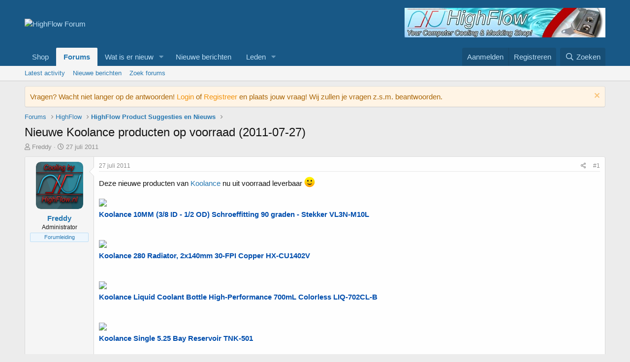

--- FILE ---
content_type: text/html; charset=utf-8
request_url: https://forum.highflow.nl/threads/nieuwe-koolance-producten-op-voorraad-2011-07-27.10819/
body_size: 33063
content:
<!DOCTYPE html>
<html id="XF" lang="nl-NL" dir="LTR"
	data-app="public"
	data-template="thread_view"
	data-container-key="node-17"
	data-content-key="thread-10819"
	data-logged-in="false"
	data-cookie-prefix="xf_"
	data-csrf="1769032030,15b719676a0007a5a15647b90379a9bc"
	class="has-no-js template-thread_view"
	>
<head>
	<meta charset="utf-8" />
	<meta http-equiv="X-UA-Compatible" content="IE=Edge" />
	<meta name="viewport" content="width=device-width, initial-scale=1, viewport-fit=cover">

	
	
	

	<title>Nieuwe Koolance producten op voorraad (2011-07-27) | HighFlow Forum</title>

	<link rel="manifest" href="/webmanifest.php">
	
		<meta name="theme-color" content="#185886" />
	

	<meta name="apple-mobile-web-app-title" content="HighFlow Forum">
	

	
		
		<meta name="description" content="Deze nieuwe producten van Koolance nu uit voorraad leverbaar :)
 
  
Koolance 10MM (3/8 ID - 1/2 OD) Schroeffitting 90 graden - Stekker VL3N-M10L..." />
		<meta property="og:description" content="Deze nieuwe producten van Koolance nu uit voorraad leverbaar :)
 
  
Koolance 10MM (3/8 ID - 1/2 OD) Schroeffitting 90 graden - Stekker VL3N-M10L 


  
Koolance 280 Radiator, 2x140mm 30-FPI Copper HX-CU1402V 


  
Koolance Liquid Coolant Bottle High-Performance 700mL Colorless LIQ-702CL-B..." />
		<meta property="twitter:description" content="Deze nieuwe producten van Koolance nu uit voorraad leverbaar :)
 
  
Koolance 10MM (3/8 ID - 1/2 OD) Schroeffitting 90 graden - Stekker VL3N-M10L 


  
Koolance 280 Radiator, 2x140mm 30-FPI Copper..." />
	
	
		<meta property="og:url" content="https://forum.highflow.nl/threads/nieuwe-koolance-producten-op-voorraad-2011-07-27.10819/" />
	
		<link rel="canonical" href="https://forum.highflow.nl/threads/nieuwe-koolance-producten-op-voorraad-2011-07-27.10819/" />
	

	
		
	
	
	<meta property="og:site_name" content="HighFlow Forum" />


	
	
		
	
	
	<meta property="og:type" content="website" />


	
	
		
	
	
	
		<meta property="og:title" content="Nieuwe Koolance producten op voorraad (2011-07-27)" />
		<meta property="twitter:title" content="Nieuwe Koolance producten op voorraad (2011-07-27)" />
	


	
	
	
	

	
	

	


	<link rel="preload" href="/styles/fonts/fa/fa-regular-400.woff2?_v=5.15.3" as="font" type="font/woff2" crossorigin="anonymous" />


	<link rel="preload" href="/styles/fonts/fa/fa-solid-900.woff2?_v=5.15.3" as="font" type="font/woff2" crossorigin="anonymous" />


<link rel="preload" href="/styles/fonts/fa/fa-brands-400.woff2?_v=5.15.3" as="font" type="font/woff2" crossorigin="anonymous" />

	<link rel="stylesheet" href="/css.php?css=public%3Anormalize.css%2Cpublic%3Afa.css%2Cpublic%3Acore.less%2Cpublic%3Aapp.less&amp;s=1&amp;l=2&amp;d=1738793130&amp;k=1a08f6beaa51d85e817a0d180a5398ae7eb9b159" />

	<link rel="stylesheet" href="/css.php?css=public%3Aandy_similarthreads.less%2Cpublic%3Aeditor.less%2Cpublic%3Amessage.less%2Cpublic%3Anotices.less%2Cpublic%3Ashare_controls.less%2Cpublic%3Asiropu_ads_manager_ad.less%2Cpublic%3Aextra.less&amp;s=1&amp;l=2&amp;d=1738793130&amp;k=4c5a635e14b03762aab84b4b73c7c44368ec6aa1" />

	
		<script src="/js/xf/preamble.min.js?_v=d007ad5b"></script>
	


	
	

	

		
			
		

		
	


</head>
<body data-template="thread_view">

	

		
			
		

		
	


	

		
			
		

		
	


<div class="p-pageWrapper" id="top">





<header class="p-header" id="header">
	<div class="p-header-inner">
		<div class="p-header-content">

			<div class="p-header-logo p-header-logo--image">
				<a href="https://forum.highflow.nl">
					<img src="https://www.highflow.nl/images/logos/28/noblue-logo-3-Highflow_tdtz-wv.png" srcset="" alt="HighFlow Forum"
						width="" height="" />
				</a>
			</div>

			 <div class="samBannerUnit samAlignRight" data-xf-init="sam-unit" data-position="container_header"> <div class="samItem" data-xf-init="sam-item" data-id="3" data-cv="true" data-cc="true"> <a  href="https://www.highflow.nl" target="_blank" rel="nofollow"> <img data-src="https://forum.highflow.nl/images/HighFlow-408x60.jpg" alt=""  data-carousel="false" data-xf-init="sam-lazy"> </a> </div> </div> 

		</div>
	</div>
</header>





	<div class="p-navSticky p-navSticky--primary" data-xf-init="sticky-header">
		
	<nav class="p-nav">
		<div class="p-nav-inner">
			<button type="button" class="button--plain p-nav-menuTrigger button" data-xf-click="off-canvas" data-menu=".js-headerOffCanvasMenu" tabindex="0" aria-label="Menu"><span class="button-text">
				<i aria-hidden="true"></i>
			</span></button>

			<div class="p-nav-smallLogo">
				<a href="https://forum.highflow.nl">
					<img src="https://www.highflow.nl/images/logos/28/noblue-logo-3-Highflow_tdtz-wv.png" srcset="" alt="HighFlow Forum"
						width="" height="" />
				</a>
			</div>

			<div class="p-nav-scroller hScroller" data-xf-init="h-scroller" data-auto-scroll=".p-navEl.is-selected">
				<div class="hScroller-scroll">
					<ul class="p-nav-list js-offCanvasNavSource">
					
						<li>
							
	<div class="p-navEl " >
		

			
	
	<a href="https://www.highflow.nl"
		class="p-navEl-link "
		 target="_blank"
		data-xf-key="1"
		data-nav-id="Shop">Shop</a>


			

		
		
	</div>

						</li>
					
						<li>
							
	<div class="p-navEl is-selected" data-has-children="true">
		

			
	
	<a href="/"
		class="p-navEl-link p-navEl-link--splitMenu "
		
		
		data-nav-id="forums">Forums</a>


			<a data-xf-key="2"
				data-xf-click="menu"
				data-menu-pos-ref="< .p-navEl"
				class="p-navEl-splitTrigger"
				role="button"
				tabindex="0"
				aria-label="Schakel uitgebreid"
				aria-expanded="false"
				aria-haspopup="true"></a>

		
		
			<div class="menu menu--structural" data-menu="menu" aria-hidden="true">
				<div class="menu-content">
					
						
	
	
	<a href="/whats-new/latest-activity"
		class="menu-linkRow u-indentDepth0 js-offCanvasCopy "
		 rel="nofollow"
		
		data-nav-id="latestActivity2">Latest activity</a>

	

					
						
	
	
	<a href="/whats-new/posts/"
		class="menu-linkRow u-indentDepth0 js-offCanvasCopy "
		
		
		data-nav-id="newPosts">Nieuwe berichten</a>

	

					
						
	
	
	<a href="/search/?type=post"
		class="menu-linkRow u-indentDepth0 js-offCanvasCopy "
		
		
		data-nav-id="searchForums">Zoek forums</a>

	

					
				</div>
			</div>
		
	</div>

						</li>
					
						<li>
							
	<div class="p-navEl " data-has-children="true">
		

			
	
	<a href="/whats-new/latest-activity"
		class="p-navEl-link p-navEl-link--splitMenu "
		
		
		data-nav-id="whatsNew">Wat is er nieuw</a>


			<a data-xf-key="3"
				data-xf-click="menu"
				data-menu-pos-ref="< .p-navEl"
				class="p-navEl-splitTrigger"
				role="button"
				tabindex="0"
				aria-label="Schakel uitgebreid"
				aria-expanded="false"
				aria-haspopup="true"></a>

		
		
			<div class="menu menu--structural" data-menu="menu" aria-hidden="true">
				<div class="menu-content">
					
						
	
	
	<a href="/whats-new/posts/"
		class="menu-linkRow u-indentDepth0 js-offCanvasCopy "
		 rel="nofollow"
		
		data-nav-id="whatsNewPosts">Nieuwe berichten</a>

	

					
						
	
	
	<a href="/whats-new/latest-activity"
		class="menu-linkRow u-indentDepth0 js-offCanvasCopy "
		 rel="nofollow"
		
		data-nav-id="latestActivity">Laatste bijdragen</a>

	

					
						
	
	
	<a href="/whats-new/profile-posts/"
		class="menu-linkRow u-indentDepth0 js-offCanvasCopy "
		 rel="nofollow"
		
		data-nav-id="whatsNewProfilePosts">Nieuwe profiel berichten</a>

	

					
				</div>
			</div>
		
	</div>

						</li>
					
						<li>
							
	<div class="p-navEl " >
		

			
	
	<a href="/whats-new/posts/"
		class="p-navEl-link "
		
		data-xf-key="4"
		data-nav-id="New_Posts_Menu">Nieuwe berichten</a>


			

		
		
	</div>

						</li>
					
						<li>
							
	<div class="p-navEl " data-has-children="true">
		

			
	
	<a href="/members/"
		class="p-navEl-link p-navEl-link--splitMenu "
		
		
		data-nav-id="members">Leden</a>


			<a data-xf-key="5"
				data-xf-click="menu"
				data-menu-pos-ref="< .p-navEl"
				class="p-navEl-splitTrigger"
				role="button"
				tabindex="0"
				aria-label="Schakel uitgebreid"
				aria-expanded="false"
				aria-haspopup="true"></a>

		
		
			<div class="menu menu--structural" data-menu="menu" aria-hidden="true">
				<div class="menu-content">
					
						
	
	
	<a href="/online/"
		class="menu-linkRow u-indentDepth0 js-offCanvasCopy "
		
		
		data-nav-id="currentVisitors">Huidige bezoekers</a>

	

					
						
	
	
	<a href="/whats-new/profile-posts/"
		class="menu-linkRow u-indentDepth0 js-offCanvasCopy "
		 rel="nofollow"
		
		data-nav-id="newProfilePosts">Nieuwe profiel berichten</a>

	

					
						
	
	
	<a href="/search/?type=profile_post"
		class="menu-linkRow u-indentDepth0 js-offCanvasCopy "
		
		
		data-nav-id="searchProfilePosts">Zoek profiel berichten</a>

	

					
				</div>
			</div>
		
	</div>

						</li>
					
					</ul>
				</div>
			</div>

			<div class="p-nav-opposite">
				<div class="p-navgroup p-account p-navgroup--guest">
					
						<a href="/login/" class="p-navgroup-link p-navgroup-link--textual p-navgroup-link--logIn"
							data-xf-click="overlay" data-follow-redirects="on">
							<span class="p-navgroup-linkText">Aanmelden</span>
						</a>
						
							<a href="/register/" class="p-navgroup-link p-navgroup-link--textual p-navgroup-link--register"
								data-xf-click="overlay" data-follow-redirects="on">
								<span class="p-navgroup-linkText">Registreren</span>
							</a>
						
					
				</div>

				<div class="p-navgroup p-discovery">
					<a href="/whats-new/"
						class="p-navgroup-link p-navgroup-link--iconic p-navgroup-link--whatsnew"
						aria-label="Wat is er nieuw"
						title="Wat is er nieuw">
						<i aria-hidden="true"></i>
						<span class="p-navgroup-linkText">Wat is er nieuw</span>
					</a>

					
						<a href="/search/"
							class="p-navgroup-link p-navgroup-link--iconic p-navgroup-link--search"
							data-xf-click="menu"
							data-xf-key="/"
							aria-label="Zoeken"
							aria-expanded="false"
							aria-haspopup="true"
							title="Zoeken">
							<i aria-hidden="true"></i>
							<span class="p-navgroup-linkText">Zoeken</span>
						</a>
						<div class="menu menu--structural menu--wide" data-menu="menu" aria-hidden="true">
							<form action="/search/search" method="post"
								class="menu-content"
								data-xf-init="quick-search">

								<h3 class="menu-header">Zoeken</h3>
								
								<div class="menu-row">
									
										<div class="inputGroup inputGroup--joined">
											<input type="text" class="input" name="keywords" placeholder="Zoeken..." aria-label="Zoeken" data-menu-autofocus="true" />
											
			<select name="constraints" class="js-quickSearch-constraint input" aria-label="Zoek binnen">
				<option value="">Overal</option>
<option value="{&quot;search_type&quot;:&quot;post&quot;}">Topics</option>
<option value="{&quot;search_type&quot;:&quot;post&quot;,&quot;c&quot;:{&quot;nodes&quot;:[17],&quot;child_nodes&quot;:1}}">Dit forum</option>
<option value="{&quot;search_type&quot;:&quot;post&quot;,&quot;c&quot;:{&quot;thread&quot;:10819}}">Dit onderwerp</option>

			</select>
		
										</div>
									
								</div>

								
								<div class="menu-row">
									<label class="iconic"><input type="checkbox"  name="c[title_only]" value="1" /><i aria-hidden="true"></i><span class="iconic-label">Zoek alleen in titels

												
													<span tabindex="0" role="button"
														data-xf-init="tooltip" data-trigger="hover focus click" title="Tags worden ook doorzocht">

														<i class="fa--xf far fa-question-circle u-muted u-smaller" aria-hidden="true"></i>
													</span></span></label>

								</div>
								
								<div class="menu-row">
									<div class="inputGroup">
										<span class="inputGroup-text" id="ctrl_search_menu_by_member">Door:</span>
										<input type="text" class="input" name="c[users]" data-xf-init="auto-complete" placeholder="Lid" aria-labelledby="ctrl_search_menu_by_member" />
									</div>
								</div>
								
<div class="menu-footer">
									<span class="menu-footer-controls">
										<button type="submit" class="button--primary button button--icon button--icon--search"><span class="button-text">Zoek</span></button>
										<a href="/search/" class="button"><span class="button-text">Geavanceerd zoeken...</span></a>
									</span>
								</div>

								<input type="hidden" name="_xfToken" value="1769032030,15b719676a0007a5a15647b90379a9bc" />
							</form>
						</div>
					
				</div>
			</div>
		</div>
	</nav>

	</div>
	
	
		<div class="p-sectionLinks">
			<div class="p-sectionLinks-inner hScroller" data-xf-init="h-scroller">
				<div class="hScroller-scroll">
					<ul class="p-sectionLinks-list">
					
						<li>
							
	<div class="p-navEl " >
		

			
	
	<a href="/whats-new/latest-activity"
		class="p-navEl-link "
		 rel="nofollow"
		data-xf-key="alt+1"
		data-nav-id="latestActivity2">Latest activity</a>


			

		
		
	</div>

						</li>
					
						<li>
							
	<div class="p-navEl " >
		

			
	
	<a href="/whats-new/posts/"
		class="p-navEl-link "
		
		data-xf-key="alt+2"
		data-nav-id="newPosts">Nieuwe berichten</a>


			

		
		
	</div>

						</li>
					
						<li>
							
	<div class="p-navEl " >
		

			
	
	<a href="/search/?type=post"
		class="p-navEl-link "
		
		data-xf-key="alt+3"
		data-nav-id="searchForums">Zoek forums</a>


			

		
		
	</div>

						</li>
					
					</ul>
				</div>
			</div>
		</div>
	



<div class="offCanvasMenu offCanvasMenu--nav js-headerOffCanvasMenu" data-menu="menu" aria-hidden="true" data-ocm-builder="navigation">
	<div class="offCanvasMenu-backdrop" data-menu-close="true"></div>
	<div class="offCanvasMenu-content">
		<div class="offCanvasMenu-header">
			Menu
			<a class="offCanvasMenu-closer" data-menu-close="true" role="button" tabindex="0" aria-label="Sluit"></a>
		</div>
		
			<div class="p-offCanvasRegisterLink">
				<div class="offCanvasMenu-linkHolder">
					<a href="/login/" class="offCanvasMenu-link" data-xf-click="overlay" data-menu-close="true">
						Aanmelden
					</a>
				</div>
				<hr class="offCanvasMenu-separator" />
				
					<div class="offCanvasMenu-linkHolder">
						<a href="/register/" class="offCanvasMenu-link" data-xf-click="overlay" data-menu-close="true">
							Registreren
						</a>
					</div>
					<hr class="offCanvasMenu-separator" />
				
			</div>
		
		<div class="js-offCanvasNavTarget"></div>
		<div class="offCanvasMenu-installBanner js-installPromptContainer" style="display: none;" data-xf-init="install-prompt">
			<div class="offCanvasMenu-installBanner-header">Installeer de app</div>
			<button type="button" class="js-installPromptButton button"><span class="button-text">Installeren</span></button>
			<template class="js-installTemplateIOS">
				<div class="overlay-title">How to install the app on iOS</div>
				<div class="block-body">
					<div class="block-row">
						<p>
							Follow along with the video below to see how to install our site as a web app on your home screen.
						</p>
						<p style="text-align: center">
							<video src="/styles/default/xenforo/add_to_home.mp4"
								width="280" height="480" autoplay loop muted playsinline></video>
						</p>
						<p>
							<small><strong>Opmerking:</strong> This feature may not be available in some browsers.</small>
						</p>
					</div>
				</div>
			</template>
		</div>
	</div>
</div>

<div class="p-body">
	<div class="p-body-inner">
		<!--XF:EXTRA_OUTPUT-->


		

	
	

	
	
		
			
		
	
		
	
		
	
		
	
		
	
		
	
		
	
		
	
		
	
		
	
		
	
		
	
		
	
		
	
		
	
		
	
		
	
		
	
		
	
		
	
		
	

	
	
		
	
	
	
		
			
		
	

	




			
	
		
		
		

		<ul class="notices notices--block  js-notices"
			data-xf-init="notices"
			data-type="block"
			data-scroll-interval="6">

			
				
	<li class="notice js-notice notice--accent"
		data-notice-id="2"
		data-delay-duration="0"
		data-display-duration="0"
		data-auto-dismiss=""
		data-visibility="">

		
		<div class="notice-content">
			
				<a href="/account/dismiss-notice?notice_id=2" class="notice-dismiss js-noticeDismiss" data-xf-init="tooltip" title="Verberg mededeling"></a>
			
			Vragen? Wacht niet langer op de antwoorden! <a href="https://forum.highflow.nl/login/">Login</a> of <a href="https://forum.highflow.nl/register/">Registreer</a> en plaats jouw vraag! Wij zullen je vragen z.s.m. beantwoorden.
		</div>
	</li>

			
		</ul>
	

		

		

		
	

		
			
		

		
	


		
	
		<ul class="p-breadcrumbs "
			itemscope itemtype="https://schema.org/BreadcrumbList">
		
			

			
			

			
				
				
	<li itemprop="itemListElement" itemscope itemtype="https://schema.org/ListItem">
		<a href="/" itemprop="item">
			<span itemprop="name">Forums</span>
		</a>
		<meta itemprop="position" content="1" />
	</li>

			

			
			
				
				
	<li itemprop="itemListElement" itemscope itemtype="https://schema.org/ListItem">
		<a href="/#highflow.1" itemprop="item">
			<span itemprop="name">HighFlow</span>
		</a>
		<meta itemprop="position" content="2" />
	</li>

			
				
				
	<li itemprop="itemListElement" itemscope itemtype="https://schema.org/ListItem">
		<a href="/forums/highflow-product-suggesties-en-nieuws.17/" itemprop="item">
			<span itemprop="name">HighFlow Product Suggesties en Nieuws</span>
		</a>
		<meta itemprop="position" content="3" />
	</li>

			

		
		</ul>
	

		
	

		
			
		

		
	



		
	<noscript class="js-jsWarning"><div class="blockMessage blockMessage--important blockMessage--iconic u-noJsOnly">JavaScript is uitgeschakeld. Schakel JavaScript in jouw browser in voordat je doorgaat voor een betere ervaring.</div></noscript>

		
	<div class="blockMessage blockMessage--important blockMessage--iconic js-browserWarning" style="display: none">Je gebruikt een verouderde webbrowser. Het kan mogelijk deze of andere websites niet correct weergeven.<br />Het is raadzaam om je webbrowser te upgraden of een browser zoals <a href="https://www.microsoft.com/edge/" target="_blank" rel="noopener">Microsoft Edge</a> of <a href="https://www.google.com/chrome/" target="_blank" rel="noopener">Google Chrome</a> te gebruiken.</div>


		
			<div class="p-body-header">
			
				
					<div class="p-title ">
					
						
							<h1 class="p-title-value">Nieuwe Koolance producten op voorraad (2011-07-27)</h1>
						
						
					
					</div>
				

				
					<div class="p-description">
	<ul class="listInline listInline--bullet">
		<li>
			<i class="fa--xf far fa-user" aria-hidden="true" title="Onderwerp starter"></i>
			<span class="u-srOnly">Onderwerp starter</span>

			<a href="/members/freddy.1/" class="username  u-concealed" dir="auto" data-user-id="1" data-xf-init="member-tooltip"><span class="username--staff username--moderator username--admin">Freddy</span></a>
		</li>
		<li>
			<i class="fa--xf far fa-clock" aria-hidden="true" title="Startdatum"></i>
			<span class="u-srOnly">Startdatum</span>

			<a href="/threads/nieuwe-koolance-producten-op-voorraad-2011-07-27.10819/" class="u-concealed"><time  class="u-dt" dir="auto" datetime="2011-07-27T14:31:55+0200" data-time="1311769915" data-date-string="27 juli 2011" data-time-string="14:31" title="27 juli 2011 om 14:31">27 juli 2011</time></a>
		</li>
		
	</ul>
</div>

				
			
			</div>
		

		<div class="p-body-main  ">
			
			<div class="p-body-contentCol"></div>
			

			

			<div class="p-body-content">
				
	

		
			
		

		
	


				<div class="p-body-pageContent">











	
	
	
		
	
	
	


	
	
	
		
	
	
	


	
	
		
	
	
	


	
	












	

	
		
	








	

		
			
		

		
	











	

		
			
		

		
	



	

		
			
		

		
	



<div class="block block--messages" data-xf-init="" data-type="post" data-href="/inline-mod/" data-search-target="*">

	<span class="u-anchorTarget" id="posts"></span>

	
		
	

	

	<div class="block-outer"></div>

	

	
		
	<div class="block-outer js-threadStatusField"></div>

	

	<div class="block-container lbContainer"
		data-xf-init="lightbox select-to-quote"
		data-message-selector=".js-post"
		data-lb-id="thread-10819"
		data-lb-universal="0">

		<div class="block-body js-replyNewMessageContainer">
			
				


	

		
			
		

		
	



					

					
						

	
	

	

	
	<article class="message message--post js-post js-inlineModContainer  "
		data-author="Freddy"
		data-content="post-196008"
		id="js-post-196008"
		>

		

		<span class="u-anchorTarget" id="post-196008"></span>

		
			<div class="message-inner">
				
					<div class="message-cell message-cell--user">
						

	<section class="message-user"
		>

		

		<div class="message-avatar ">
			<div class="message-avatar-wrapper">
				<a href="/members/freddy.1/" class="avatar avatar--m" data-user-id="1" data-xf-init="member-tooltip">
			<img src="/data/avatars/m/0/1.jpg?1574236379" srcset="/data/avatars/l/0/1.jpg?1574236379 2x" alt="Freddy" class="avatar-u1-m" width="96" height="96" loading="lazy" /> 
		</a>
				
			</div>
		</div>
		<div class="message-userDetails">
			<h4 class="message-name"><a href="/members/freddy.1/" class="username " dir="auto" data-user-id="1" data-xf-init="member-tooltip"><span class="username--staff username--moderator username--admin">Freddy</span></a></h4>
			<h5 class="userTitle message-userTitle" dir="auto">Administrator</h5>
			<div class="userBanner userBanner--staff message-userBanner" dir="auto"><span class="userBanner-before"></span><strong>Forumleiding</strong><span class="userBanner-after"></span></div>
		</div>
		
			
			
		
		<span class="message-userArrow"></span>
	</section>

					</div>
				

				
					<div class="message-cell message-cell--main">
					
						<div class="message-main js-quickEditTarget">

							
								

	

	<header class="message-attribution message-attribution--split">
		<ul class="message-attribution-main listInline ">
			
			
			<li class="u-concealed">
				<a href="/threads/nieuwe-koolance-producten-op-voorraad-2011-07-27.10819/post-196008" rel="nofollow" >
					<time  class="u-dt" dir="auto" datetime="2011-07-27T14:31:55+0200" data-time="1311769915" data-date-string="27 juli 2011" data-time-string="14:31" title="27 juli 2011 om 14:31">27 juli 2011</time>
				</a>
			</li>
			
		</ul>

		<ul class="message-attribution-opposite message-attribution-opposite--list ">
			
			<li>
				<a href="/threads/nieuwe-koolance-producten-op-voorraad-2011-07-27.10819/post-196008"
					class="message-attribution-gadget"
					data-xf-init="share-tooltip"
					data-href="/posts/196008/share"
					aria-label="Deel"
					rel="nofollow">
					<i class="fa--xf far fa-share-alt" aria-hidden="true"></i>
				</a>
			</li>
			
			
				<li>
					<a href="/threads/nieuwe-koolance-producten-op-voorraad-2011-07-27.10819/post-196008" rel="nofollow">
						#1
					</a>
				</li>
			
		</ul>
	</header>

							

							<div class="message-content js-messageContent">
							

								
									
	
	
	

								

								
									
	

	<div class="message-userContent lbContainer js-lbContainer "
		data-lb-id="post-196008"
		data-lb-caption-desc="Freddy &middot; 27 juli 2011 om 14:31">

		
			

	

		

		<article class="message-body js-selectToQuote">
			
				
			

			<div >
				
					
	

		
			
		

		
	

<div class="bbWrapper">Deze nieuwe producten van <a href="https://www.highflow.nl/koolance.html" target="_blank" title="Koolance" data-xf-click="siropu-keyword-link" data-id="13" data-xf-init="preview-tooltip" data-preview-url="/keyword-linking/13/preview" data-delay="0">Koolance</a> nu uit voorraad leverbaar <img src="[data-uri]" class="smilie smilie--sprite smilie--sprite1" alt=":)" title="Smile    :)" loading="lazy" data-shortname=":)" /><br />
 <br />
<a href="http://www.highflow.nl/aansluitingen/fittingen/koolance-fittingen/koolance-10mm-3-8-id-1-2-od-schroeffitting-90-graden-stekker-vl3n-m10l.html" target="_blank" class="link link--external" rel="noopener"><img src="http://www.highflow.nl/images/product_images/thumbnail_vl3n-m10l_p0.jpg" data-url="http://www.highflow.nl/images/product_images/thumbnail_vl3n-m10l_p0.jpg" class="bbImage " loading="lazy"
		 style="" width="" height="" /> </a> <br />
<a href="http://www.highflow.nl/aansluitingen/fittingen/koolance-fittingen/koolance-10mm-3-8-id-1-2-od-schroeffitting-90-graden-stekker-vl3n-m10l.html" target="_blank" class="link link--external" rel="noopener"><b><span style="color: #014ead">Koolance 10MM (3/8 ID - 1/2 OD) Schroeffitting 90 graden - Stekker VL3N-M10L</span></b></a> <br />
<br />
<br />
<a href="http://www.highflow.nl/radiatoren/140mm-radiators-140-280-420-560/koolance-280-radiator-2x140mm-30-fpi-copper-hx-cu1402v.html" target="_blank" class="link link--external" rel="noopener"><img src="http://www.highflow.nl/images/product_images/thumbnail_hx-cu1402v_p0.jpg" data-url="http://www.highflow.nl/images/product_images/thumbnail_hx-cu1402v_p0.jpg" class="bbImage " loading="lazy"
		 style="" width="" height="" /> </a> <br />
<a href="http://www.highflow.nl/radiatoren/140mm-radiators-140-280-420-560/koolance-280-radiator-2x140mm-30-fpi-copper-hx-cu1402v.html" target="_blank" class="link link--external" rel="noopener"><b><span style="color: #014ead">Koolance 280 Radiator, 2x140mm 30-FPI Copper HX-CU1402V</span></b></a> <br />
<br />
<br />
<a href="http://www.highflow.nl/koelvloeistof/kant-en-klaar/koolance-liquid-coolant-bottle-high-performance-700ml-colorless-liq-702cl-b.html" target="_blank" class="link link--external" rel="noopener"><img src="http://www.highflow.nl/images/product_images/thumbnail_liq-702cl-b_p0.jpg" data-url="http://www.highflow.nl/images/product_images/thumbnail_liq-702cl-b_p0.jpg" class="bbImage " loading="lazy"
		 style="" width="" height="" /> </a> <br />
<a href="http://www.highflow.nl/koelvloeistof/kant-en-klaar/koolance-liquid-coolant-bottle-high-performance-700ml-colorless-liq-702cl-b.html" target="_blank" class="link link--external" rel="noopener"><b><span style="color: #014ead">Koolance Liquid Coolant Bottle High-Performance 700mL Colorless LIQ-702CL-B</span></b></a> <br />
<br />
<br />
<a href="http://www.highflow.nl/reservoirs/bay-reservoirs/koolance-single-5-25-bay-reservoir-tnk-501.html" target="_blank" class="link link--external" rel="noopener"><img src="http://www.highflow.nl/images/product_images/thumbnail_tnk-501_p0.jpg" data-url="http://www.highflow.nl/images/product_images/thumbnail_tnk-501_p0.jpg" class="bbImage " loading="lazy"
		 style="" width="" height="" /> </a> <br />
<a href="http://www.highflow.nl/reservoirs/bay-reservoirs/koolance-single-5-25-bay-reservoir-tnk-501.html" target="_blank" class="link link--external" rel="noopener"><b><span style="color: #014ead">Koolance Single 5.25 Bay Reservoir TNK-501</span></b></a> <br />
<br />
<br />
<a href="http://www.highflow.nl/reservoirs/bay-reservoirs/koolance-single-5-25-bay-reservoir-for-1-2-pmp-400-pumps-rp-401x2.html" target="_blank" class="link link--external" rel="noopener"><img src="http://www.highflow.nl/images/product_images/thumbnail_rp-401x2_p0.jpg" data-url="http://www.highflow.nl/images/product_images/thumbnail_rp-401x2_p0.jpg" class="bbImage " loading="lazy"
		 style="" width="" height="" /> </a> <br />
<a href="http://www.highflow.nl/reservoirs/bay-reservoirs/koolance-single-5-25-bay-reservoir-for-1-2-pmp-400-pumps-rp-401x2.html" target="_blank" class="link link--external" rel="noopener"><b><span style="color: #014ead">Koolance Single 5.25 bay Reservoir for 1-2 PMP-400 Pumps RP-401X2</span></b></a> <br />
<br />
<br />
<a href="http://www.highflow.nl/aansluitingen/fittingen/koolance-fittingen/koolance-180-degree-connector-for-rp-401x2-cnt-rp401x2.html" target="_blank" class="link link--external" rel="noopener"><img src="http://www.highflow.nl/images/product_images/thumbnail_cnt-rp401x2_p0.jpg" data-url="http://www.highflow.nl/images/product_images/thumbnail_cnt-rp401x2_p0.jpg" class="bbImage " loading="lazy"
		 style="" width="" height="" /> </a> <br />
<a href="http://www.highflow.nl/aansluitingen/fittingen/koolance-fittingen/koolance-180-degree-connector-for-rp-401x2-cnt-rp401x2.html" target="_blank" class="link link--external" rel="noopener"><b><span style="color: #014ead">Koolance 180-Degree Connector for RP-401X2 CNT-RP401X2</span></b></a> <br />
<br />
<br />
<a href="http://www.highflow.nl/water-blocks/chipset-nb-sb-blocks/koolance-asus-crosshair-iv-extreme-mb-asc4e.html" target="_blank" class="link link--external" rel="noopener"><img src="http://www.highflow.nl/images/product_images/thumbnail_mb-asc4e_p0.jpg" data-url="http://www.highflow.nl/images/product_images/thumbnail_mb-asc4e_p0.jpg" class="bbImage " loading="lazy"
		 style="" width="" height="" /> </a> <br />
<a href="http://www.highflow.nl/water-blocks/chipset-nb-sb-blocks/koolance-asus-crosshair-iv-extreme-mb-asc4e.html" target="_blank" class="link link--external" rel="noopener"><b><span style="color: #014ead">Koolance ASUS Crosshair IV Extreme MB-ASC4E</span></b></a></div>

	

		
			
		

		
	

				
			</div>

			<div class="js-selectToQuoteEnd">&nbsp;</div>
			
				
			
		</article>

		
			

	

		

		
	</div>

								

								
									
	

	

								

								
									
	

		
			
		

		
	


	


	

		
			
		

		
	

								

							
							</div>

							
								
	

	<footer class="message-footer">
		

		
			<div class="message-actionBar actionBar">
				
					
	
		<div class="actionBar-set actionBar-set--external">
		
			

			
				

				

				<a href="/threads/nieuwe-koolance-producten-op-voorraad-2011-07-27.10819/reply?quote=196008"
					class="actionBar-action actionBar-action--reply"
					title="Reageer met een citaat van dit bericht"
					rel="nofollow"
					data-xf-click="quote"
					data-quote-href="/posts/196008/quote">Citeer dit bericht</a>
			
		
		</div>
	

	

				
			</div>
		

		<div class="reactionsBar js-reactionsList ">
			
		</div>

		<div class="js-historyTarget message-historyTarget toggleTarget" data-href="trigger-href"></div>
	</footer>

							
						</div>

					
					</div>
				
			</div>
		
	</article>

	
	

					

					

				

	

		
			
		

		
	


			
		</div>
	</div>

	

	
	

</div>


	

		
			
		

		
	







	
			<form action="/threads/nieuwe-koolance-producten-op-voorraad-2011-07-27.10819/add-reply" method="post" class="block js-quickReply"
				 data-xf-init="attachment-manager quick-reply ajax-submit draft" data-draft-url="/threads/nieuwe-koolance-producten-op-voorraad-2011-07-27.10819/draft" data-draft-autosave="60" data-captcha-context="xf_guest_thread_quick_reply" data-message-container="div[data-type=&#039;post&#039;] .js-replyNewMessageContainer"
			>
				<input type="hidden" name="_xfToken" value="1769032030,15b719676a0007a5a15647b90379a9bc" />
				

		
		

		<div class="block-container">
			<div class="block-body">
				

	
	

	<div class="message message--quickReply block-topRadiusContent block-bottomRadiusContent">
		<div class="message-inner">
			<div class="message-cell message-cell--user">
				<div class="message-user ">
					<div class="message-avatar">
						<div class="message-avatar-wrapper">
							
							<span class="avatar avatar--m avatar--default avatar--default--text" data-user-id="0">
			<span class="avatar-u0-m"></span> 
		</span>
						</div>
					</div>
					<span class="message-userArrow"></span>
				</div>
			</div>
			<div class="message-cell message-cell--main">
				<div class="message-editorWrapper">
					

					
						
						
	
	

	
		
	
	

	<script class="js-editorToolbars" type="application/json">{"toolbarButtons":{"moreText":{"buttons":["clearFormatting","bold","italic","fontSize","textColor","fontFamily","strikeThrough","underline","xfInlineCode","xfInlineSpoiler"],"buttonsVisible":"5","align":"left","icon":"fa-ellipsis-v"},"moreParagraph":{"buttons":["xfList","align","paragraphFormat"],"buttonsVisible":"3","align":"left","icon":"fa-ellipsis-v"},"moreRich":{"buttons":["insertLink","insertImage","xfSmilie","xfMedia","xfQuote","insertTable","insertHR","insertVideo","xfSpoiler","xfCode"],"buttonsVisible":"6","align":"left","icon":"fa-ellipsis-v"},"moreMisc":{"buttons":["undo","redo","xfBbCode","xfDraft"],"buttonsVisible":"4","align":"right","icon":""}},"toolbarButtonsMD":{"moreText":{"buttons":["bold","italic","fontSize","textColor","fontFamily","strikeThrough","underline","xfInlineCode","xfInlineSpoiler"],"buttonsVisible":"3","align":"left","icon":"fa-ellipsis-v"},"moreParagraph":{"buttons":["xfList","align","paragraphFormat"],"buttonsVisible":"3","align":"left","icon":"fa-ellipsis-v"},"moreRich":{"buttons":["insertLink","insertImage","xfSmilie","insertVideo","xfMedia","xfQuote","insertTable","insertHR","xfSpoiler","xfCode"],"buttonsVisible":"2","align":"left","icon":"fa-ellipsis-v"},"moreMisc":{"buttons":["undo","redo","clearFormatting","xfBbCode","xfDraft"],"buttonsVisible":"1","align":"right","icon":""}},"toolbarButtonsSM":{"moreText":{"buttons":["bold","italic","fontSize","textColor","fontFamily","strikeThrough","underline","xfInlineCode","xfInlineSpoiler"],"buttonsVisible":"2","align":"left","icon":"fa-ellipsis-v"},"moreParagraph":{"buttons":["xfList","align","paragraphFormat"],"buttonsVisible":"1","align":"left","icon":"fa-ellipsis-v"},"moreRich":{"buttons":["insertLink","insertImage","xfSmilie","xfQuote","insertVideo","xfMedia","insertTable","insertHR","xfSpoiler","xfCode"],"buttonsVisible":"3","align":"left","icon":"fa-ellipsis-v"},"moreMisc":{"buttons":["undo","redo","xfBbCode","clearFormatting","xfDraft"],"buttonsVisible":"1","align":"right","icon":""}},"toolbarButtonsXS":{"moreText":{"buttons":["bold","italic","fontSize","textColor","fontFamily","xfList","align","paragraphFormat","strikeThrough","underline","xfInlineSpoiler","xfInlineCode"],"buttonsVisible":"2","align":"left","icon":"fa-ellipsis-v"},"moreParagraph":{"buttons":[],"buttonsVisible":"0","align":"left","icon":"fa-ellipsis-v"},"moreRich":{"buttons":["insertLink","insertImage","xfSmilie","xfQuote","insertVideo","xfMedia","insertTable","insertHR","xfSpoiler","xfCode"],"buttonsVisible":"2","align":"left","icon":"fa-ellipsis-v"},"moreMisc":{"buttons":["undo","redo","xfBbCode","clearFormatting","xfDraft"],"buttonsVisible":"1","align":"right","icon":""}}}</script>
	<script class="js-editorToolbarSizes" type="application/json">{"SM":420,"MD":575,"LG":900}</script>
	<script class="js-editorDropdowns" type="application/json">{"xfList":{"cmd":"xfList","icon":"fa-list","buttons":["formatOL","formatUL","indent","outdent"],"title":"Lijst"}}</script>
	<script class="js-editorLanguage" type="application/json">
		{
			"Align Center": "Centreren",
			"Align Left": "Links uitlijnen",
			"Align Right": "Rechts uitlijnen",
			"Align Justify": "Tekst uitvullen",
			"Align": "Uitlijning",
			"Alignment": "Uitlijning",
			"Back": "Terug",
			"Bold": "Zwaar",
			"By URL": "Op URL",
			"Clear Formatting": "Opmaak verwijderen",
			"Code": "Code",
			"Text Color": "Tekstkleur",
			"Decrease Indent": "Inspringing verkleinen",
			"Delete Draft": "Verwijder concept",
			"Drafts": "Concepten",
			"Drop image": "Sleep een afbeelding naar dit vak",
			"Drop video": "Plaats video",
			"Edit Link": "Bewerk koppeling",
			"Font Family": "Font family",
			"Font Size": "Tekengrootte",
			"Normal": "Normaal",
			"Heading 1": "Koptekst 1",
			"Heading 2": "Koptekst 2",
			"Heading 3": "Koptekst 3",
			"Increase Indent": "Inspringen",
			"Inline Code": "Inline code",
			"Insert GIF": "GIF invoegen",
			"Insert Horizontal Line": "Horizontale lijn invoegen",
			"Inline Spoiler": "Inline spoiler",
			"Insert Image": "Afbeelding invoegen",
			"Insert Link": "Koppeling invoegen",
			"Insert": "Invoegen\n(klik voor de opties)",
			"Italic": "Cursief",
			"List": "Lijst",
			"Loading image": "Afbeelding wordt geladen",
			"Media": "Media",
			"More Text": "Meer opties...",
			"More Paragraph": "Meer opties...",
			"More Rich": "Meer opties...",
			"More Misc": "Meer opties...",
			"Open Link": "Open koppeling",
			"or click": "Of klik hier",
			"Ordered List": "Gesorteerde lijst",
			"Paragraph Format": "Alinea indeling",
			"Preview": "Bekijk",
			"Quote": "Citaat",
			"Redo": "Opnieuw doen",
			"Remove": "Verwijder",
			"Replace": "Vervang",
			"Save Draft": "Bewaar concept",
			"Smilies": "Smileys",
			"Something went wrong. Please try again.": "Er ging iets mis. Gelieve opnieuw te proberen of contacteer de beheerder.",
			"Spoiler": "Spoiler",
			"Strikethrough": "Strike-through",
			"Text": "Tekst",
			"Toggle BB Code": "BBCode aan\/uit",
			"Underline": "Underline",
			"Undo": "Ongedaan maken",
			"Unlink": "Koppeling verwijderen",
			"Unordered List": "Ongeordende lijst",
			"Update": "Bijwerken",
			"Upload Image": "Afbeelding uploaden",
			"Uploading": "Uploaden",
			"URL": "URL",
			"Insert Table": "Tabel invoegen",
			"Table Header": "Tabel header",
			"Remove Table": "Verwijder tabel",
			"Row": "Rij",
			"Column": "Kolom",
			"Insert row above": "Rij hierboven invoegen",
			"Insert row below": "Rij hieronder invoegen",
			"Delete row": "Verwijder rij",
			"Insert column before": "Kolom hiervoor invoegen",
			"Insert column after": "Kolom hierachter invoegen",
			"Delete column": "Kolom verwijderen",
			"Ctrl": "Ctrl",
			"Shift": "Verschuif",
			"Alt": "Alt",
			"Insert Video": "Video invoegen",
			"Upload Video": "Video uploaden",
			"Width": "Breedte",
			"Height": "Height",
			"Change Size": "Verander grootte",
			"None": "Geen",
			"Alternative Text": "Alt tekst",
			"__lang end__": ""
		}
	</script>

	<script class="js-editorCustom" type="application/json">
		[]
	</script>

	<script class="js-xfEditorMenu" type="text/template">
		<div class="menu" data-menu="menu" aria-hidden="true"
			data-href="{{href}}"
			data-load-target=".js-xfEditorMenuBody">
			<div class="menu-content">
				<div class="js-xfEditorMenuBody">
					<div class="menu-row">Laden...</div>
				</div>
			</div>
		</div>
	</script>

	<textarea name="message_html"
		class="input js-editor u-jsOnly"
		data-xf-init="editor"
		data-original-name="message"
		data-buttons-remove="xfInsertGif"
		style="visibility: hidden; height: 137px; "
		aria-label="Rich-tekstvak"
		 data-min-height="100" placeholder="Schrijf jouw reactie..." data-deferred="off" data-xf-key="r" data-preview-url="/threads/nieuwe-koolance-producten-op-voorraad-2011-07-27.10819/reply-preview"></textarea>

	

	<input type="hidden" value="" data-bb-code="message" />

	<noscript>
		<textarea name="message" class="input" aria-label="Rich-tekstvak"></textarea>
	</noscript>



	
	
		<div class="js-captchaContainer" data-row-type="fullWidth noGutter"></div>
		<noscript><input type="hidden" name="no_captcha" value="1" /></noscript>
	

	

	<div class="formButtonGroup ">
		<div class="formButtonGroup-primary">
			<button type="submit" class="button--primary button button--icon button--icon--reply"><span class="button-text">
				Plaats reactie
			</span></button>
		</div>
		
			<div class="formButtonGroup-extra">
				
					
					
						

	
	
	
		
		<button type="button" class="button--link button--multiQuote button button--icon button--icon--quote" style="display: none;" data-xf-init="multi-quote" data-href="/threads/nieuwe-koolance-producten-op-voorraad-2011-07-27.10819/multi-quote" data-message-selector=".js-post" data-storage-key="multiQuoteThread" data-add-message="Bericht toegevoegd aan multi-citaat." data-remove-message="Bericht verwijderd uit multi-citaat."><span class="button-text">
			Citaten invoegen...
		</span></button>
	
	

					
				
			</div>
		
		<input type="hidden" name="last_date" value="1311769915" autocomplete="off" />
		<input type="hidden" name="last_known_date" value="1311769915" autocomplete="off" />
		<input type="hidden" name="load_extra" value="1" />
	</div>

					
					
				</div>
			</div>
		</div>
	</div>

			</div>
		</div>
	
				
			</form>
		






	
	
	

	<div class="similarthreads-wrapper-wide">
		<div class="similarthreads-block">
			<div class="similar-threads-title-thread-view">Vergelijkbare onderwerpen</div>
			<div class="block-container">
				<div class="block-body">
					
			<div class="dataList similarthreads-datalist">
			<table class="dataList-table">
				
						
			<tr class="dataList-row dataList-row--header dataList-row--noHover">
				<th class="dataList-cell">Onderwerp starter</th>
<th class="dataList-cell">Titel</th>
<th class="dataList-cell">Forum</th>
<th class="dataList-cell">Reacties</th>
<th class="dataList-cell">Datum</th>
			</tr>
		
						
							
			<tr class="dataList-row dataList-row--noHover">
				<td class="dataList-cell">		
									<span class="contentRow-figure">
										<a href="/members/fr33z3r.4253/" class="avatar avatar--xs avatar--default avatar--default--dynamic" data-user-id="4253" data-xf-init="member-tooltip" style="background-color: #33cc66; color: #0f3d1f">
			<span class="avatar-u4253-s" role="img" aria-label="Fr33Z3r">F</span> 
		</a>
									</span>
								</td>
<td class="dataList-cell"><a href="/threads/nieuwe-koolance-qd3-4-quick-release-black.17647/"> *Nieuwe* Koolance QD3/4 quick release black</a></td>
<td class="dataList-cell"><a href="/forums/waterkoeling.6/">Waterkoeling</a></td>
<td class="dataList-cell">2</td>
<td class="dataList-cell"><time  class="u-dt" dir="auto" datetime="2016-04-27T22:04:39+0200" data-time="1461787479" data-date-string="27 april 2016" data-time-string="22:04" title="27 april 2016 om 22:04">27 april 2016</time></td>
			</tr>
		
						
							
			<tr class="dataList-row dataList-row--noHover">
				<td class="dataList-cell">		
									<span class="contentRow-figure">
										<a href="/members/supergroover.845/" class="avatar avatar--xs avatar--default avatar--default--dynamic" data-user-id="845" data-xf-init="member-tooltip" style="background-color: #669966; color: #1f2e1f">
			<span class="avatar-u845-s" role="img" aria-label="Supergroover">S</span> 
		</a>
									</span>
								</td>
<td class="dataList-cell"><a href="/threads/nieuwe-cpu-oude-koeler.65790/"> Nieuwe cpu oude koeler?</a></td>
<td class="dataList-cell"><a href="/forums/waterkoeling.6/">Waterkoeling</a></td>
<td class="dataList-cell">3</td>
<td class="dataList-cell"><time  class="u-dt" dir="auto" datetime="2024-12-19T22:51:45+0100" data-time="1734645105" data-date-string="19 december 2024" data-time-string="22:51" title="19 december 2024 om 22:51">19 december 2024</time></td>
			</tr>
		
						
							
			<tr class="dataList-row dataList-row--noHover">
				<td class="dataList-cell">		
									<span class="contentRow-figure">
										<a href="/members/geenidee.251/" class="avatar avatar--xs avatar--default avatar--default--dynamic" data-user-id="251" data-xf-init="member-tooltip" style="background-color: #3366cc; color: #c2d1f0">
			<span class="avatar-u251-s" role="img" aria-label="GeenIdee">G</span> 
		</a>
									</span>
								</td>
<td class="dataList-cell"><a href="/threads/ssd-niet-toegankelijk-na-overzetten-naar-nieuwe-pc.63006/"> SSD niet toegankelijk na overzetten naar nieuwe pc</a></td>
<td class="dataList-cell"><a href="/forums/problemen-oplossingen.84/">Problemen &amp; Oplossingen</a></td>
<td class="dataList-cell">4</td>
<td class="dataList-cell"><time  class="u-dt" dir="auto" datetime="2024-06-25T22:59:33+0200" data-time="1719349173" data-date-string="25 juni 2024" data-time-string="22:59" title="25 juni 2024 om 22:59">25 juni 2024</time></td>
			</tr>
		
						
							
			<tr class="dataList-row dataList-row--noHover">
				<td class="dataList-cell">		
									<span class="contentRow-figure">
										<a href="/members/stpain.6532/" class="avatar avatar--xs avatar--default avatar--default--dynamic" data-user-id="6532" data-xf-init="member-tooltip" style="background-color: #3d1f7a; color: #9470db">
			<span class="avatar-u6532-s" role="img" aria-label="stpain">S</span> 
		</a>
									</span>
								</td>
<td class="dataList-cell"><a href="/threads/nieuwe-ekwb-direct-die-blokken.61885/"> Nieuwe EKWB Direct Die blokken</a></td>
<td class="dataList-cell"><a href="/forums/waterkoeling.6/">Waterkoeling</a></td>
<td class="dataList-cell">2</td>
<td class="dataList-cell"><time  class="u-dt" dir="auto" datetime="2024-04-21T20:51:19+0200" data-time="1713725479" data-date-string="21 april 2024" data-time-string="20:51" title="21 april 2024 om 20:51">21 april 2024</time></td>
			</tr>
		
						
							
			<tr class="dataList-row dataList-row--noHover">
				<td class="dataList-cell">		
									<span class="contentRow-figure">
										<a href="/members/phlamousse.6019/" class="avatar avatar--xs avatar--default avatar--default--dynamic" data-user-id="6019" data-xf-init="member-tooltip" style="background-color: #cc99cc; color: #773c77">
			<span class="avatar-u6019-s" role="img" aria-label="Phlamousse">P</span> 
		</a>
									</span>
								</td>
<td class="dataList-cell"><a href="/threads/nieuwe-am5-build-no-post.60364/"> Nieuwe AM5 build no post</a></td>
<td class="dataList-cell"><a href="/forums/waterkoeling.6/">Waterkoeling</a></td>
<td class="dataList-cell">8</td>
<td class="dataList-cell"><time  class="u-dt" dir="auto" datetime="2024-01-15T18:26:34+0100" data-time="1705339594" data-date-string="15 januari 2024" data-time-string="18:26" title="15 januari 2024 om 18:26">15 januari 2024</time></td>
			</tr>
		
						
							
			<tr class="dataList-row dataList-row--noHover">
				<td class="dataList-cell">		
									<span class="contentRow-figure">
										<a href="/members/uncommonnl.4413/" class="avatar avatar--xs avatar--default avatar--default--dynamic" data-user-id="4413" data-xf-init="member-tooltip" style="background-color: #669933; color: #0d1306">
			<span class="avatar-u4413-s" role="img" aria-label="uncommonnl">U</span> 
		</a>
									</span>
								</td>
<td class="dataList-cell"><a href="/threads/nieuwe-singularity-computers-catalog-update.58006/"> Nieuwe singularity computers catalog update</a></td>
<td class="dataList-cell"><a href="/forums/highflow-product-suggesties-en-nieuws.17/">HighFlow Product Suggesties en Nieuws</a></td>
<td class="dataList-cell">1</td>
<td class="dataList-cell"><time  class="u-dt" dir="auto" datetime="2023-09-22T14:46:57+0200" data-time="1695386817" data-date-string="22 september 2023" data-time-string="14:46" title="22 september 2023 om 14:46">22 september 2023</time></td>
			</tr>
		
						
							
			<tr class="dataList-row dataList-row--noHover">
				<td class="dataList-cell">		
									<span class="contentRow-figure">
										<a href="/members/xivit.2778/" class="avatar avatar--xs avatar--default avatar--default--dynamic" data-user-id="2778" data-xf-init="member-tooltip" style="background-color: #666699; color: #d1d1e0">
			<span class="avatar-u2778-s" role="img" aria-label="xivit">X</span> 
		</a>
									</span>
								</td>
<td class="dataList-cell"><a href="/threads/problemen-met-pomp-reservoir-3-nieuwe-pompen-op-1jaar.57934/"> Problemen met pomp reservoir (3 nieuwe pompen op 1jaar?)</a></td>
<td class="dataList-cell"><a href="/forums/waterkoeling.6/">Waterkoeling</a></td>
<td class="dataList-cell">1</td>
<td class="dataList-cell"><time  class="u-dt" dir="auto" datetime="2023-09-19T17:55:22+0200" data-time="1695138922" data-date-string="19 september 2023" data-time-string="17:55" title="19 september 2023 om 17:55">19 september 2023</time></td>
			</tr>
		
						
							
			<tr class="dataList-row dataList-row--noHover">
				<td class="dataList-cell">		
									<span class="contentRow-figure">
										<a href="/members/matness88.5736/" class="avatar avatar--xs avatar--default avatar--default--dynamic" data-user-id="5736" data-xf-init="member-tooltip" style="background-color: #cccc66; color: #606020">
			<span class="avatar-u5736-s" role="img" aria-label="MATness88">M</span> 
		</a>
									</span>
								</td>
<td class="dataList-cell"><a href="/threads/mijn-nieuwe-build-met-mora3-420-ingebouwd-in-de-muur.54085/"> Mijn nieuwe build met MORA3 420 ingebouwd in de muur :)</a></td>
<td class="dataList-cell"><a href="/forums/gallery-build-logs.34/">Gallery &amp; Build Logs</a></td>
<td class="dataList-cell">5</td>
<td class="dataList-cell"><time  class="u-dt" dir="auto" datetime="2023-04-07T13:33:31+0200" data-time="1680867211" data-date-string="7 april 2023" data-time-string="13:33" title="7 april 2023 om 13:33">7 april 2023</time></td>
			</tr>
		
						
							
			<tr class="dataList-row dataList-row--noHover">
				<td class="dataList-cell">		
									<span class="contentRow-figure">
										<a href="/members/wolterror.6477/" class="avatar avatar--xs avatar--default avatar--default--dynamic" data-user-id="6477" data-xf-init="member-tooltip" style="background-color: #99cccc; color: #3c7777">
			<span class="avatar-u6477-s" role="img" aria-label="wolterror">W</span> 
		</a>
									</span>
								</td>
<td class="dataList-cell"><a href="/threads/nieuwe-setup-welke-pomp-en-reservoir.53804/"> Nieuwe setup, welke pomp en reservoir?</a></td>
<td class="dataList-cell"><a href="/forums/waterkoeling.6/">Waterkoeling</a></td>
<td class="dataList-cell">1</td>
<td class="dataList-cell"><time  class="u-dt" dir="auto" datetime="2023-03-27T16:41:58+0200" data-time="1679928118" data-date-string="27 maart 2023" data-time-string="16:41" title="27 maart 2023 om 16:41">27 maart 2023</time></td>
			</tr>
		
						
							
			<tr class="dataList-row dataList-row--noHover">
				<td class="dataList-cell">		
									<span class="contentRow-figure">
										<a href="/members/whs.6458/" class="avatar avatar--xs avatar--default avatar--default--dynamic" data-user-id="6458" data-xf-init="member-tooltip" style="background-color: #33cc99; color: #0f3d2e">
			<span class="avatar-u6458-s" role="img" aria-label="WHS">W</span> 
		</a>
									</span>
								</td>
<td class="dataList-cell"><a href="/threads/nieuwe-setup.52668/"> Nieuwe setup</a></td>
<td class="dataList-cell"><a href="/forums/waterkoeling.6/">Waterkoeling</a></td>
<td class="dataList-cell">1</td>
<td class="dataList-cell"><time  class="u-dt" dir="auto" datetime="2023-02-06T11:53:34+0100" data-time="1675680814" data-date-string="6 februari 2023" data-time-string="11:53" title="6 februari 2023 om 11:53">6 februari 2023</time></td>
			</tr>
		
						
							
			<tr class="dataList-row dataList-row--noHover">
				<td class="dataList-cell">		
									<span class="contentRow-figure">
										<a href="/members/arwin74.1719/" class="avatar avatar--xs" data-user-id="1719" data-xf-init="member-tooltip">
			<img src="/data/avatars/s/1/1719.jpg?1574105199"  alt="arwin74" class="avatar-u1719-s" width="48" height="48" loading="lazy" /> 
		</a>
									</span>
								</td>
<td class="dataList-cell"><a href="/threads/de-nieuwe-huidige-build-%F0%9F%98%80.49448/"> De nieuwe huidige build 😀</a></td>
<td class="dataList-cell"><a href="/forums/introductie-stel-jezelf-en-jouw-pc-voor.16/">Introductie: Stel jezelf en jouw PC voor</a></td>
<td class="dataList-cell">1</td>
<td class="dataList-cell"><time  class="u-dt" dir="auto" datetime="2022-10-02T22:09:50+0200" data-time="1664741390" data-date-string="2 oktober 2022" data-time-string="22:09" title="2 oktober 2022 om 22:09">2 oktober 2022</time></td>
			</tr>
		
						
							
			<tr class="dataList-row dataList-row--noHover">
				<td class="dataList-cell">		
									<span class="contentRow-figure">
										<a href="/members/mac_d.6329/" class="avatar avatar--xs avatar--default avatar--default--dynamic" data-user-id="6329" data-xf-init="member-tooltip" style="background-color: #a3e085; color: #478f24">
			<span class="avatar-u6329-s" role="img" aria-label="Mac_D">M</span> 
		</a>
									</span>
								</td>
<td class="dataList-cell"><a href="/threads/custom-loop-aanpassen-voor-nieuwe-cpu-en-gpu-kom-er-niet-uit.49059/"> Custom loop aanpassen voor nieuwe CPU en GPU : kom er niet uit.</a></td>
<td class="dataList-cell"><a href="/forums/waterkoeling.6/">Waterkoeling</a></td>
<td class="dataList-cell">2</td>
<td class="dataList-cell"><time  class="u-dt" dir="auto" datetime="2022-09-16T14:55:53+0200" data-time="1663332953" data-date-string="16 september 2022" data-time-string="14:55" title="16 september 2022 om 14:55">16 september 2022</time></td>
			</tr>
		
						
							
			<tr class="dataList-row dataList-row--noHover">
				<td class="dataList-cell">		
									<span class="contentRow-figure">
										<a href="/members/slimmie205.6358/" class="avatar avatar--xs avatar--default avatar--default--dynamic" data-user-id="6358" data-xf-init="member-tooltip" style="background-color: #66cc99; color: #206040">
			<span class="avatar-u6358-s" role="img" aria-label="Slimmie205">S</span> 
		</a>
									</span>
								</td>
<td class="dataList-cell"><a href="/threads/mijn-nieuwe-amd-build-custom-wc.47889/"> Mijn nieuwe AMD build + custom wc</a></td>
<td class="dataList-cell"><a href="/forums/gallery-build-logs.34/">Gallery &amp; Build Logs</a></td>
<td class="dataList-cell">6</td>
<td class="dataList-cell"><time  class="u-dt" dir="auto" datetime="2022-07-27T14:52:53+0200" data-time="1658926373" data-date-string="27 juli 2022" data-time-string="14:52" title="27 juli 2022 om 14:52">27 juli 2022</time></td>
			</tr>
		
						
							
			<tr class="dataList-row dataList-row--noHover">
				<td class="dataList-cell">		
									<span class="contentRow-figure">
										<a href="/members/kdg1980.6327/" class="avatar avatar--xs avatar--default avatar--default--dynamic" data-user-id="6327" data-xf-init="member-tooltip" style="background-color: #525214; color: #d1d147">
			<span class="avatar-u6327-s" role="img" aria-label="KDG1980">K</span> 
		</a>
									</span>
								</td>
<td class="dataList-cell"><a href="/threads/advies-voor-een-volledig-nieuwe-setup.46088/"> Advies voor een volledig nieuwe setup</a></td>
<td class="dataList-cell"><a href="/forums/advies-waterkoeling-setup.40/">Advies Waterkoeling Setup</a></td>
<td class="dataList-cell">6</td>
<td class="dataList-cell"><time  class="u-dt" dir="auto" datetime="2022-05-13T00:23:11+0200" data-time="1652394191" data-date-string="13 mei 2022" data-time-string="00:23" title="13 mei 2022 om 00:23">13 mei 2022</time></td>
			</tr>
		
						
							
			<tr class="dataList-row dataList-row--noHover">
				<td class="dataList-cell">		
									<span class="contentRow-figure">
										<a href="/members/jason.425/" class="avatar avatar--xs" data-user-id="425" data-xf-init="member-tooltip">
			<img src="/data/avatars/s/0/425.jpg?1598463061" srcset="/data/avatars/m/0/425.jpg?1598463061 2x" alt="Jason" class="avatar-u425-s" width="48" height="48" loading="lazy" /> 
		</a>
									</span>
								</td>
<td class="dataList-cell"><a href="/threads/nieuwe-corsair-hydro-x-series-xc5-xc7-rgb-pro-cpu-waterblokken.40690/"> Nieuwe Corsair Hydro X Series XC5 &amp; XC7 RGB PRO CPU Waterblokken</a></td>
<td class="dataList-cell"><a href="/forums/highflow-product-suggesties-en-nieuws.17/">HighFlow Product Suggesties en Nieuws</a></td>
<td class="dataList-cell">0</td>
<td class="dataList-cell"><time  class="u-dt" dir="auto" datetime="2021-11-09T11:36:59+0100" data-time="1636454219" data-date-string="9 november 2021" data-time-string="11:36" title="9 november 2021 om 11:36">9 november 2021</time></td>
			</tr>
		
						
							
			<tr class="dataList-row dataList-row--noHover">
				<td class="dataList-cell">		
									<span class="contentRow-figure">
										<a href="/members/jason.425/" class="avatar avatar--xs" data-user-id="425" data-xf-init="member-tooltip">
			<img src="/data/avatars/s/0/425.jpg?1598463061" srcset="/data/avatars/m/0/425.jpg?1598463061 2x" alt="Jason" class="avatar-u425-s" width="48" height="48" loading="lazy" /> 
		</a>
									</span>
								</td>
<td class="dataList-cell"><a href="/threads/nieuwe-noctua-producten-nh-u12a-cpu-koelers-fans-en-heatsink-covers.39831/"> Nieuwe Noctua producten: NH-U12A CPU koelers, Fans en Heatsink covers</a></td>
<td class="dataList-cell"><a href="/forums/highflow-product-suggesties-en-nieuws.17/">HighFlow Product Suggesties en Nieuws</a></td>
<td class="dataList-cell">0</td>
<td class="dataList-cell"><time  class="u-dt" dir="auto" datetime="2021-10-14T11:57:27+0200" data-time="1634205447" data-date-string="14 oktober 2021" data-time-string="11:57" title="14 oktober 2021 om 11:57">14 oktober 2021</time></td>
			</tr>
		
						
							
			<tr class="dataList-row dataList-row--noHover">
				<td class="dataList-cell">		
									<span class="contentRow-figure">
										<a href="/members/jason.425/" class="avatar avatar--xs" data-user-id="425" data-xf-init="member-tooltip">
			<img src="/data/avatars/s/0/425.jpg?1598463061" srcset="/data/avatars/m/0/425.jpg?1598463061 2x" alt="Jason" class="avatar-u425-s" width="48" height="48" loading="lazy" /> 
		</a>
									</span>
								</td>
<td class="dataList-cell"><a href="/threads/op-voorraad-nieuwe-aios-van-ek.36978/"> Op voorraad: nieuwe AIO&#039;s van EK</a></td>
<td class="dataList-cell"><a href="/forums/highflow-product-suggesties-en-nieuws.17/">HighFlow Product Suggesties en Nieuws</a></td>
<td class="dataList-cell">0</td>
<td class="dataList-cell"><time  class="u-dt" dir="auto" datetime="2021-07-15T11:26:30+0200" data-time="1626341190" data-date-string="15 juli 2021" data-time-string="11:26" title="15 juli 2021 om 11:26">15 juli 2021</time></td>
			</tr>
		
						
							
			<tr class="dataList-row dataList-row--noHover">
				<td class="dataList-cell">		
									<span class="contentRow-figure">
										<a href="/members/jason.425/" class="avatar avatar--xs" data-user-id="425" data-xf-init="member-tooltip">
			<img src="/data/avatars/s/0/425.jpg?1598463061" srcset="/data/avatars/m/0/425.jpg?1598463061 2x" alt="Jason" class="avatar-u425-s" width="48" height="48" loading="lazy" /> 
		</a>
									</span>
								</td>
<td class="dataList-cell"><a href="/threads/nieuwe-unieke-distro-plate-van-corsair.36906/"> Nieuwe unieke Distro Plate van Corsair</a></td>
<td class="dataList-cell"><a href="/forums/highflow-product-suggesties-en-nieuws.17/">HighFlow Product Suggesties en Nieuws</a></td>
<td class="dataList-cell">5</td>
<td class="dataList-cell"><time  class="u-dt" dir="auto" datetime="2021-07-13T12:55:25+0200" data-time="1626173725" data-date-string="13 juli 2021" data-time-string="12:55" title="13 juli 2021 om 12:55">13 juli 2021</time></td>
			</tr>
		
						
							
			<tr class="dataList-row dataList-row--noHover">
				<td class="dataList-cell">		
									<span class="contentRow-figure">
										<a href="/members/phlamousse.6019/" class="avatar avatar--xs avatar--default avatar--default--dynamic" data-user-id="6019" data-xf-init="member-tooltip" style="background-color: #cc99cc; color: #773c77">
			<span class="avatar-u6019-s" role="img" aria-label="Phlamousse">P</span> 
		</a>
									</span>
								</td>
<td class="dataList-cell"><a href="/threads/nieuwe-rad-eerst-spoelen.31696/"> Nieuwe Rad eerst spoelen?</a></td>
<td class="dataList-cell"><a href="/forums/handleidingen-en-installatie-tips.14/">Handleidingen en Installatie Tips</a></td>
<td class="dataList-cell">4</td>
<td class="dataList-cell"><time  class="u-dt" dir="auto" datetime="2021-02-15T14:25:43+0100" data-time="1613395543" data-date-string="15 februari 2021" data-time-string="14:25" title="15 februari 2021 om 14:25">15 februari 2021</time></td>
			</tr>
		
						
							
			<tr class="dataList-row dataList-row--noHover">
				<td class="dataList-cell">		
									<span class="contentRow-figure">
										<a href="/members/mems010.5839/" class="avatar avatar--xs avatar--default avatar--default--dynamic" data-user-id="5839" data-xf-init="member-tooltip" style="background-color: #666699; color: #d1d1e0">
			<span class="avatar-u5839-s" role="img" aria-label="mems010">M</span> 
		</a>
									</span>
								</td>
<td class="dataList-cell"><a href="/threads/nieuwe-custom-loop.28450/"> Nieuwe Custom-Loop</a></td>
<td class="dataList-cell"><a href="/forums/waterkoeling.6/">Waterkoeling</a></td>
<td class="dataList-cell">1</td>
<td class="dataList-cell"><time  class="u-dt" dir="auto" datetime="2020-10-27T11:04:56+0100" data-time="1603793096" data-date-string="27 oktober 2020" data-time-string="11:04" title="27 oktober 2020 om 11:04">27 oktober 2020</time></td>
			</tr>
		
						
							
			<tr class="dataList-row dataList-row--noHover">
				<td class="dataList-cell">		
									<span class="contentRow-figure">
										<a href="/members/bl4ckj4ck666.5756/" class="avatar avatar--xs" data-user-id="5756" data-xf-init="member-tooltip">
			<img src="/data/avatars/s/5/5756.jpg?1588849219" srcset="/data/avatars/m/5/5756.jpg?1588849219 2x" alt="Bl4ckj4ck666" class="avatar-u5756-s" width="48" height="48" loading="lazy" /> 
		</a>
									</span>
								</td>
<td class="dataList-cell"><a href="/threads/nieuwe-videokaart-rtx-3090-fe-heb-ik-een-nieuwe-voeding-nodig.28356/"> Nieuwe videokaart, RTX 3090 FE, heb ik een nieuwe voeding nodig?</a></td>
<td class="dataList-cell"><a href="/forums/hardware-software.31/">Hardware &amp; Software</a></td>
<td class="dataList-cell">5</td>
<td class="dataList-cell"><time  class="u-dt" dir="auto" datetime="2020-10-23T14:08:26+0200" data-time="1603454906" data-date-string="23 oktober 2020" data-time-string="14:08" title="23 oktober 2020 om 14:08">23 oktober 2020</time></td>
			</tr>
		
						
							
			<tr class="dataList-row dataList-row--noHover">
				<td class="dataList-cell">		
									<span class="contentRow-figure">
										<a href="/members/mixedup.1280/" class="avatar avatar--xs" data-user-id="1280" data-xf-init="member-tooltip">
			<img src="/data/avatars/s/1/1280.jpg?1624157548" srcset="/data/avatars/m/1/1280.jpg?1624157548 2x" alt="mixedup" class="avatar-u1280-s" width="48" height="48" loading="lazy" /> 
		</a>
									</span>
								</td>
<td class="dataList-cell"><a href="/threads/nieuwe-pc-onderdelen.28324/"> nieuwe pc onderdelen</a></td>
<td class="dataList-cell"><a href="/forums/problemen-oplossingen.84/">Problemen &amp; Oplossingen</a></td>
<td class="dataList-cell">5</td>
<td class="dataList-cell"><time  class="u-dt" dir="auto" datetime="2020-10-22T16:04:26+0200" data-time="1603375466" data-date-string="22 oktober 2020" data-time-string="16:04" title="22 oktober 2020 om 16:04">22 oktober 2020</time></td>
			</tr>
		
						
							
			<tr class="dataList-row dataList-row--noHover">
				<td class="dataList-cell">		
									<span class="contentRow-figure">
										<a href="/members/highflow.5606/" class="avatar avatar--xs" data-user-id="5606" data-xf-init="member-tooltip">
			<img src="/data/avatars/s/5/5606.jpg?1574375837" srcset="/data/avatars/m/5/5606.jpg?1574375837 2x" alt="HighFlow" class="avatar-u5606-s" width="48" height="48" loading="lazy" /> 
		</a>
									</span>
								</td>
<td class="dataList-cell"><a href="/threads/nieuwe-singularity-computers-protium-d5-combos.26654/"> Nieuwe Singularity Computers Protium D5 Combo&#039;s</a></td>
<td class="dataList-cell"><a href="/forums/highflow-product-suggesties-en-nieuws.17/">HighFlow Product Suggesties en Nieuws</a></td>
<td class="dataList-cell">0</td>
<td class="dataList-cell"><time  class="u-dt" dir="auto" datetime="2020-08-26T10:18:17+0200" data-time="1598429897" data-date-string="26 augustus 2020" data-time-string="10:18" title="26 augustus 2020 om 10:18">26 augustus 2020</time></td>
			</tr>
		
						
							
			<tr class="dataList-row dataList-row--noHover">
				<td class="dataList-cell">		
									<span class="contentRow-figure">
										<a href="/members/freddy.1/" class="avatar avatar--xs" data-user-id="1" data-xf-init="member-tooltip">
			<img src="/data/avatars/s/0/1.jpg?1574236379" srcset="/data/avatars/m/0/1.jpg?1574236379 2x" alt="Freddy" class="avatar-u1-s" width="48" height="48" loading="lazy" /> 
		</a>
									</span>
								</td>
<td class="dataList-cell"><a href="/threads/nieuwe-darkside-uv-led-strips.26298/"> Nieuwe DarkSide UV LED strips</a></td>
<td class="dataList-cell"><a href="/forums/highflow-product-suggesties-en-nieuws.17/">HighFlow Product Suggesties en Nieuws</a></td>
<td class="dataList-cell">0</td>
<td class="dataList-cell"><time  class="u-dt" dir="auto" datetime="2020-08-13T17:05:51+0200" data-time="1597331151" data-date-string="13 augustus 2020" data-time-string="17:05" title="13 augustus 2020 om 17:05">13 augustus 2020</time></td>
			</tr>
		
						
							
			<tr class="dataList-row dataList-row--noHover">
				<td class="dataList-cell">		
									<span class="contentRow-figure">
										<a href="/members/bl4ckj4ck666.5756/" class="avatar avatar--xs" data-user-id="5756" data-xf-init="member-tooltip">
			<img src="/data/avatars/s/5/5756.jpg?1588849219" srcset="/data/avatars/m/5/5756.jpg?1588849219 2x" alt="Bl4ckj4ck666" class="avatar-u5756-s" width="48" height="48" loading="lazy" /> 
		</a>
									</span>
								</td>
<td class="dataList-cell"><a href="/threads/nieuwe-pc.24950/"> Nieuwe pc</a></td>
<td class="dataList-cell"><a href="/forums/hardware-software.31/">Hardware &amp; Software</a></td>
<td class="dataList-cell">27</td>
<td class="dataList-cell"><time  class="u-dt" dir="auto" datetime="2020-06-26T15:13:25+0200" data-time="1593177205" data-date-string="26 juni 2020" data-time-string="15:13" title="26 juni 2020 om 15:13">26 juni 2020</time></td>
			</tr>
		
						
							
			<tr class="dataList-row dataList-row--noHover">
				<td class="dataList-cell">		
									<span class="contentRow-figure">
										<a href="/members/highflow.5606/" class="avatar avatar--xs" data-user-id="5606" data-xf-init="member-tooltip">
			<img src="/data/avatars/s/5/5606.jpg?1574375837" srcset="/data/avatars/m/5/5606.jpg?1574375837 2x" alt="HighFlow" class="avatar-u5606-s" width="48" height="48" loading="lazy" /> 
		</a>
									</span>
								</td>
<td class="dataList-cell"><a href="/threads/nieuwe-ek-vardar-x3m-120er-fans-en-damper-pack.21129/"> Nieuwe EK-Vardar X3M 120ER Fans en Damper Pack</a></td>
<td class="dataList-cell"><a href="/forums/highflow-product-suggesties-en-nieuws.17/">HighFlow Product Suggesties en Nieuws</a></td>
<td class="dataList-cell">0</td>
<td class="dataList-cell"><time  class="u-dt" dir="auto" datetime="2020-02-13T15:03:49+0100" data-time="1581602629" data-date-string="13 februari 2020" data-time-string="15:03" title="13 februari 2020 om 15:03">13 februari 2020</time></td>
			</tr>
		
						
							
			<tr class="dataList-row dataList-row--noHover">
				<td class="dataList-cell">		
									<span class="contentRow-figure">
										<a href="/members/highflow.5606/" class="avatar avatar--xs" data-user-id="5606" data-xf-init="member-tooltip">
			<img src="/data/avatars/s/5/5606.jpg?1574375837" srcset="/data/avatars/m/5/5606.jpg?1574375837 2x" alt="HighFlow" class="avatar-u5606-s" width="48" height="48" loading="lazy" /> 
		</a>
									</span>
								</td>
<td class="dataList-cell"><a href="/threads/nieuwe-alphacool-aio-coolers-alphacool-eisbaer-aurora-digital-rgb.20951/"> Nieuwe Alphacool AIO coolers: Alphacool Eisbaer Aurora - Digital RGB</a></td>
<td class="dataList-cell"><a href="/forums/highflow-product-suggesties-en-nieuws.17/">HighFlow Product Suggesties en Nieuws</a></td>
<td class="dataList-cell">0</td>
<td class="dataList-cell"><time  class="u-dt" dir="auto" datetime="2020-02-06T22:36:21+0100" data-time="1581024981" data-date-string="6 februari 2020" data-time-string="22:36" title="6 februari 2020 om 22:36">6 februari 2020</time></td>
			</tr>
		
						
							
			<tr class="dataList-row dataList-row--noHover">
				<td class="dataList-cell">		
									<span class="contentRow-figure">
										<a href="/members/freddy.1/" class="avatar avatar--xs" data-user-id="1" data-xf-init="member-tooltip">
			<img src="/data/avatars/s/0/1.jpg?1574236379" srcset="/data/avatars/m/0/1.jpg?1574236379 2x" alt="Freddy" class="avatar-u1-s" width="48" height="48" loading="lazy" /> 
		</a>
									</span>
								</td>
<td class="dataList-cell"><a href="/threads/nieuwe-lamptron-argb-drgb-rgb-pwm-splitters-hubs-en-displays.20093/"> Nieuwe Lamptron ARGB, DRGB, RGB + PWM Splitters / Hubs en Displays</a></td>
<td class="dataList-cell"><a href="/forums/highflow-product-suggesties-en-nieuws.17/">HighFlow Product Suggesties en Nieuws</a></td>
<td class="dataList-cell">3</td>
<td class="dataList-cell"><time  class="u-dt" dir="auto" datetime="2020-01-07T18:28:21+0100" data-time="1578418101" data-date-string="7 januari 2020" data-time-string="18:28" title="7 januari 2020 om 18:28">7 januari 2020</time></td>
			</tr>
		
						
							
			<tr class="dataList-row dataList-row--noHover">
				<td class="dataList-cell">		
									<span class="contentRow-figure">
										<a href="/members/spinexx.5159/" class="avatar avatar--xs avatar--default avatar--default--dynamic" data-user-id="5159" data-xf-init="member-tooltip" style="background-color: #2947a3; color: #99ace6">
			<span class="avatar-u5159-s" role="img" aria-label="spinexx">S</span> 
		</a>
									</span>
								</td>
<td class="dataList-cell"><a href="/threads/nieuwe-pomp-voor-barrow-top.19585/"> Nieuwe pomp voor Barrow top</a></td>
<td class="dataList-cell"><a href="/forums/waterkoeling.6/">Waterkoeling</a></td>
<td class="dataList-cell">1</td>
<td class="dataList-cell"><time  class="u-dt" dir="auto" datetime="2019-12-18T14:25:12+0100" data-time="1576675512" data-date-string="18 december 2019" data-time-string="14:25" title="18 december 2019 om 14:25">18 december 2019</time></td>
			</tr>
		
						
							
			<tr class="dataList-row dataList-row--noHover">
				<td class="dataList-cell">		
									<span class="contentRow-figure">
										<a href="/members/jeroennietdoen79.5602/" class="avatar avatar--xs avatar--default avatar--default--dynamic" data-user-id="5602" data-xf-init="member-tooltip" style="background-color: #5c1f7a; color: #b870db">
			<span class="avatar-u5602-s" role="img" aria-label="JeroenNietDoen79">J</span> 
		</a>
									</span>
								</td>
<td class="dataList-cell"><a href="/threads/nieuwe-eerste-wc-build.18745/"> Nieuwe/eerste WC build</a></td>
<td class="dataList-cell"><a href="/forums/advies-waterkoeling-setup.40/">Advies Waterkoeling Setup</a></td>
<td class="dataList-cell">27</td>
<td class="dataList-cell"><time  class="u-dt" dir="auto" datetime="2019-11-13T21:40:47+0100" data-time="1573677647" data-date-string="13 november 2019" data-time-string="21:40" title="13 november 2019 om 21:40">13 november 2019</time></td>
			</tr>
		
						
							
			<tr class="dataList-row dataList-row--noHover">
				<td class="dataList-cell">		
									<span class="contentRow-figure">
										<a href="/members/alexx39.4335/" class="avatar avatar--xs avatar--default avatar--default--dynamic" data-user-id="4335" data-xf-init="member-tooltip" style="background-color: #cccc66; color: #606020">
			<span class="avatar-u4335-s" role="img" aria-label="alexx39">A</span> 
		</a>
									</span>
								</td>
<td class="dataList-cell"><a href="/threads/nieuwe-gpu-geen-beeld.18718/"> nieuwe gpu , geen beeld</a></td>
<td class="dataList-cell"><a href="/forums/handleidingen-en-installatie-tips.14/">Handleidingen en Installatie Tips</a></td>
<td class="dataList-cell">4</td>
<td class="dataList-cell"><time  class="u-dt" dir="auto" datetime="2019-08-21T12:11:06+0200" data-time="1566382266" data-date-string="21 augustus 2019" data-time-string="12:11" title="21 augustus 2019 om 12:11">21 augustus 2019</time></td>
			</tr>
		
						
							
			<tr class="dataList-row dataList-row--noHover">
				<td class="dataList-cell">		
									<span class="contentRow-figure">
										<a href="/members/joram.5067/" class="avatar avatar--xs avatar--default avatar--default--dynamic" data-user-id="5067" data-xf-init="member-tooltip" style="background-color: #3333cc; color: #c2c2f0">
			<span class="avatar-u5067-s" role="img" aria-label="Joram">J</span> 
		</a>
									</span>
								</td>
<td class="dataList-cell"><a href="/threads/mayhems-pastel-in-nieuwe-loop-geeft-problemen.18714/"> Mayhems Pastel in nieuwe loop geeft problemen</a></td>
<td class="dataList-cell"><a href="/forums/waterkoeling.6/">Waterkoeling</a></td>
<td class="dataList-cell">5</td>
<td class="dataList-cell"><time  class="u-dt" dir="auto" datetime="2019-08-11T14:45:02+0200" data-time="1565527502" data-date-string="11 augustus 2019" data-time-string="14:45" title="11 augustus 2019 om 14:45">11 augustus 2019</time></td>
			</tr>
		
						
							
			<tr class="dataList-row dataList-row--noHover">
				<td class="dataList-cell">		
									<span class="contentRow-figure">
										<a href="/members/freddy.1/" class="avatar avatar--xs" data-user-id="1" data-xf-init="member-tooltip">
			<img src="/data/avatars/s/0/1.jpg?1574236379" srcset="/data/avatars/m/0/1.jpg?1574236379 2x" alt="Freddy" class="avatar-u1-s" width="48" height="48" loading="lazy" /> 
		</a>
									</span>
								</td>
<td class="dataList-cell"><a href="/threads/websites-en-forum-zijn-verhuisd-naar-een-nieuwe-server-probleempjes-meldt-het-hier.18708/"> Websites en forum zijn verhuisd naar een nieuwe server, probleempjes? Meldt het hier</a></td>
<td class="dataList-cell"><a href="/forums/highflow-computer-cooling-shop.2/">HighFlow Computer Cooling Shop</a></td>
<td class="dataList-cell">11</td>
<td class="dataList-cell"><time  class="u-dt" dir="auto" datetime="2019-07-19T11:43:54+0200" data-time="1563529434" data-date-string="19 juli 2019" data-time-string="11:43" title="19 juli 2019 om 11:43">19 juli 2019</time></td>
			</tr>
		
						
							
			<tr class="dataList-row dataList-row--noHover">
				<td class="dataList-cell">		
									<span class="contentRow-figure">
										<a href="/members/freddy.1/" class="avatar avatar--xs" data-user-id="1" data-xf-init="member-tooltip">
			<img src="/data/avatars/s/0/1.jpg?1574236379" srcset="/data/avatars/m/0/1.jpg?1574236379 2x" alt="Freddy" class="avatar-u1-s" width="48" height="48" loading="lazy" /> 
		</a>
									</span>
								</td>
<td class="dataList-cell"><a href="/threads/bsods-door-een-nieuwe-ssd-update-marvell-driver.18596/"> BSOD&#039;s door een nieuwe SSD? Update Marvell driver</a></td>
<td class="dataList-cell"><a href="/forums/problemen-oplossingen.84/">Problemen &amp; Oplossingen</a></td>
<td class="dataList-cell">3</td>
<td class="dataList-cell"><time  class="u-dt" dir="auto" datetime="2019-01-11T10:33:54+0100" data-time="1547199234" data-date-string="11 januari 2019" data-time-string="10:33" title="11 januari 2019 om 10:33">11 januari 2019</time></td>
			</tr>
		
						
							
			<tr class="dataList-row dataList-row--noHover">
				<td class="dataList-cell">		
									<span class="contentRow-figure">
										<a href="/members/peterlhts.5465/" class="avatar avatar--xs avatar--default avatar--default--dynamic" data-user-id="5465" data-xf-init="member-tooltip" style="background-color: #a36629; color: #e6bf99">
			<span class="avatar-u5465-s" role="img" aria-label="Peterlhts">P</span> 
		</a>
									</span>
								</td>
<td class="dataList-cell"><a href="/threads/welke-spullen-heb-ik-nodig-om-mijn-nieuwe-watergekoelde-video-kaart-te-installeren.18574/"> Welke spullen heb ik nodig om mijn nieuwe watergekoelde video kaart te installeren</a></td>
<td class="dataList-cell"><a href="/forums/advies-waterkoeling-setup.40/">Advies Waterkoeling Setup</a></td>
<td class="dataList-cell">3</td>
<td class="dataList-cell"><time  class="u-dt" dir="auto" datetime="2018-12-06T12:53:48+0100" data-time="1544097228" data-date-string="6 december 2018" data-time-string="12:53" title="6 december 2018 om 12:53">6 december 2018</time></td>
			</tr>
		
						
							
			<tr class="dataList-row dataList-row--noHover">
				<td class="dataList-cell">		
									<span class="contentRow-figure">
										<a href="/members/masterj.5447/" class="avatar avatar--xs avatar--default avatar--default--dynamic" data-user-id="5447" data-xf-init="member-tooltip" style="background-color: #85e0a3; color: #248f47">
			<span class="avatar-u5447-s" role="img" aria-label="masterj">M</span> 
		</a>
									</span>
								</td>
<td class="dataList-cell"><a href="/threads/nieuwe-pomp-koppelen-aan-bitspower-water-tank-z-multi-150-reservoir.18522/"> nieuwe pomp koppelen aan Bitspower Water Tank Z-Multi 150 reservoir</a></td>
<td class="dataList-cell"><a href="/forums/advies-waterkoeling-setup.40/">Advies Waterkoeling Setup</a></td>
<td class="dataList-cell">3</td>
<td class="dataList-cell"><time  class="u-dt" dir="auto" datetime="2018-09-23T21:48:29+0200" data-time="1537732109" data-date-string="23 september 2018" data-time-string="21:48" title="23 september 2018 om 21:48">23 september 2018</time></td>
			</tr>
		
						
							
			<tr class="dataList-row dataList-row--noHover">
				<td class="dataList-cell">		
									<span class="contentRow-figure">
										<a href="/members/vissie.854/" class="avatar avatar--xs avatar--default avatar--default--dynamic" data-user-id="854" data-xf-init="member-tooltip" style="background-color: #e085c2; color: #8f246b">
			<span class="avatar-u854-s" role="img" aria-label="vissie">V</span> 
		</a>
									</span>
								</td>
<td class="dataList-cell"><a href="/threads/nieuwe-pc-single-loop-met-mogelijke-uitbreiding.18515/"> Nieuwe pc, single loop met mogelijke uitbreiding</a></td>
<td class="dataList-cell"><a href="/forums/waterkoeling.6/">Waterkoeling</a></td>
<td class="dataList-cell">3</td>
<td class="dataList-cell"><time  class="u-dt" dir="auto" datetime="2018-09-16T22:05:27+0200" data-time="1537128327" data-date-string="16 september 2018" data-time-string="22:05" title="16 september 2018 om 22:05">16 september 2018</time></td>
			</tr>
		
						
							
			<tr class="dataList-row dataList-row--noHover">
				<td class="dataList-cell">		
									<span class="contentRow-figure">
										<a href="/members/fireozzie.5434/" class="avatar avatar--xs avatar--default avatar--default--dynamic" data-user-id="5434" data-xf-init="member-tooltip" style="background-color: #66cc66; color: #206020">
			<span class="avatar-u5434-s" role="img" aria-label="Fireozzie">F</span> 
		</a>
									</span>
								</td>
<td class="dataList-cell"><a href="/threads/nieuwe-setup-custom-watercooling-1ste-keer.18502/"> Nieuwe setup custom watercooling 1ste keer</a></td>
<td class="dataList-cell"><a href="/forums/advies-waterkoeling-setup.40/">Advies Waterkoeling Setup</a></td>
<td class="dataList-cell">13</td>
<td class="dataList-cell"><time  class="u-dt" dir="auto" datetime="2018-09-03T16:08:58+0200" data-time="1535983738" data-date-string="3 september 2018" data-time-string="16:08" title="3 september 2018 om 16:08">3 september 2018</time></td>
			</tr>
		
						
							
			<tr class="dataList-row dataList-row--noHover">
				<td class="dataList-cell">		
									<span class="contentRow-figure">
										<a href="/members/freddy.1/" class="avatar avatar--xs" data-user-id="1" data-xf-init="member-tooltip">
			<img src="/data/avatars/s/0/1.jpg?1574236379" srcset="/data/avatars/m/0/1.jpg?1574236379 2x" alt="Freddy" class="avatar-u1-s" width="48" height="48" loading="lazy" /> 
		</a>
									</span>
								</td>
<td class="dataList-cell"><a href="/threads/nieuwe-nzxt-hue2-producten-aer-rgb-2-fans-ambient-light-cable-comb-underglow.18497/"> Nieuwe NZXT HUE2 producten, AER RGB 2 fans, Ambient Light, Cable Comb, Underglow</a></td>
<td class="dataList-cell"><a href="/forums/highflow-product-suggesties-en-nieuws.17/">HighFlow Product Suggesties en Nieuws</a></td>
<td class="dataList-cell">0</td>
<td class="dataList-cell"><time  class="u-dt" dir="auto" datetime="2018-08-22T14:13:48+0200" data-time="1534940028" data-date-string="22 augustus 2018" data-time-string="14:13" title="22 augustus 2018 om 14:13">22 augustus 2018</time></td>
			</tr>
		
						
							
			<tr class="dataList-row dataList-row--noHover">
				<td class="dataList-cell">		
									<span class="contentRow-figure">
										<a href="/members/deathchant.2422/" class="avatar avatar--xs" data-user-id="2422" data-xf-init="member-tooltip">
			<img src="/data/avatars/s/2/2422.jpg?1574105199"  alt="Deathchant" class="avatar-u2422-s" width="48" height="48" loading="lazy" /> 
		</a>
									</span>
								</td>
<td class="dataList-cell"><a href="/threads/nieuwe-pc-radiator-positionering-en-welke-fans-voor-beste-koeling-en-airflow.18489/"> Nieuwe PC: radiator positionering en welke fans voor beste koeling en airflow?</a></td>
<td class="dataList-cell"><a href="/forums/hardware-software.31/">Hardware &amp; Software</a></td>
<td class="dataList-cell">17</td>
<td class="dataList-cell"><time  class="u-dt" dir="auto" datetime="2018-08-14T13:36:38+0200" data-time="1534246598" data-date-string="14 augustus 2018" data-time-string="13:36" title="14 augustus 2018 om 13:36">14 augustus 2018</time></td>
			</tr>
		
						
							
			<tr class="dataList-row dataList-row--noHover">
				<td class="dataList-cell">		
									<span class="contentRow-figure">
										<a href="/members/freddy.1/" class="avatar avatar--xs" data-user-id="1" data-xf-init="member-tooltip">
			<img src="/data/avatars/s/0/1.jpg?1574236379" srcset="/data/avatars/m/0/1.jpg?1574236379 2x" alt="Freddy" class="avatar-u1-s" width="48" height="48" loading="lazy" /> 
		</a>
									</span>
								</td>
<td class="dataList-cell"><a href="/threads/ek-mlc-phoenix-is-hier-de-nieuwe-modulaire-aio-waterkoeling-kit-van-ekwb.18485/"> EK-MLC Phoenix is hier! De nieuwe modulaire AIO waterkoeling kit van EKWB</a></td>
<td class="dataList-cell"><a href="/forums/highflow-product-suggesties-en-nieuws.17/">HighFlow Product Suggesties en Nieuws</a></td>
<td class="dataList-cell">1</td>
<td class="dataList-cell"><time  class="u-dt" dir="auto" datetime="2018-08-09T16:03:22+0200" data-time="1533823402" data-date-string="9 augustus 2018" data-time-string="16:03" title="9 augustus 2018 om 16:03">9 augustus 2018</time></td>
			</tr>
		
						
							
			<tr class="dataList-row dataList-row--noHover">
				<td class="dataList-cell">		
									<span class="contentRow-figure">
										<a href="/members/lord_dain.5321/" class="avatar avatar--xs avatar--default avatar--default--dynamic" data-user-id="5321" data-xf-init="member-tooltip" style="background-color: #cccc99; color: #77773c">
			<span class="avatar-u5321-s" role="img" aria-label="Lord_Dain">L</span> 
		</a>
									</span>
								</td>
<td class="dataList-cell"><a href="/threads/nieuwe-case-voor-custom-wc-welke-o-welke.18478/"> Nieuwe case voor custom WC, welke o welke</a></td>
<td class="dataList-cell"><a href="/forums/waterkoeling.6/">Waterkoeling</a></td>
<td class="dataList-cell">7</td>
<td class="dataList-cell"><time  class="u-dt" dir="auto" datetime="2018-07-26T11:35:59+0200" data-time="1532597759" data-date-string="26 juli 2018" data-time-string="11:35" title="26 juli 2018 om 11:35">26 juli 2018</time></td>
			</tr>
		
						
							
			<tr class="dataList-row dataList-row--noHover">
				<td class="dataList-cell">		
									<span class="contentRow-figure">
										<a href="/members/freddy.1/" class="avatar avatar--xs" data-user-id="1" data-xf-init="member-tooltip">
			<img src="/data/avatars/s/0/1.jpg?1574236379" srcset="/data/avatars/m/0/1.jpg?1574236379 2x" alt="Freddy" class="avatar-u1-s" width="48" height="48" loading="lazy" /> 
		</a>
									</span>
								</td>
<td class="dataList-cell"><a href="/threads/ekwb-breidt-complete-kits-portfolio-uit-met-twee-nieuwe-rgb-versies.18454/"> EKWB breidt complete kits portfolio uit met twee nieuwe RGB versies!</a></td>
<td class="dataList-cell"><a href="/forums/highflow-product-suggesties-en-nieuws.17/">HighFlow Product Suggesties en Nieuws</a></td>
<td class="dataList-cell">0</td>
<td class="dataList-cell"><time  class="u-dt" dir="auto" datetime="2018-06-22T15:58:30+0200" data-time="1529675910" data-date-string="22 juni 2018" data-time-string="15:58" title="22 juni 2018 om 15:58">22 juni 2018</time></td>
			</tr>
		
						
							
			<tr class="dataList-row dataList-row--noHover">
				<td class="dataList-cell">		
									<span class="contentRow-figure">
										<a href="/members/freddy.1/" class="avatar avatar--xs" data-user-id="1" data-xf-init="member-tooltip">
			<img src="/data/avatars/s/0/1.jpg?1574236379" srcset="/data/avatars/m/0/1.jpg?1574236379 2x" alt="Freddy" class="avatar-u1-s" width="48" height="48" loading="lazy" /> 
		</a>
									</span>
								</td>
<td class="dataList-cell"><a href="/threads/computex-2018-nieuwe-speeltjes.18437/"> Computex 2018, nieuwe speeltjes</a></td>
<td class="dataList-cell"><a href="/forums/hardware-software.31/">Hardware &amp; Software</a></td>
<td class="dataList-cell">8</td>
<td class="dataList-cell"><time  class="u-dt" dir="auto" datetime="2018-06-06T11:02:05+0200" data-time="1528275725" data-date-string="6 juni 2018" data-time-string="11:02" title="6 juni 2018 om 11:02">6 juni 2018</time></td>
			</tr>
		
						
							
			<tr class="dataList-row dataList-row--noHover">
				<td class="dataList-cell">		
									<span class="contentRow-figure">
										<a href="/members/hailbaal.891/" class="avatar avatar--xs avatar--default avatar--default--dynamic" data-user-id="891" data-xf-init="member-tooltip" style="background-color: #d67a5c; color: #662d1a">
			<span class="avatar-u891-s" role="img" aria-label="HailBaal">H</span> 
		</a>
									</span>
								</td>
<td class="dataList-cell"><a href="/threads/nieuwe-pomp-res-nodig.18423/"> nieuwe pomp+res nodig</a></td>
<td class="dataList-cell"><a href="/forums/waterkoeling.6/">Waterkoeling</a></td>
<td class="dataList-cell">2</td>
<td class="dataList-cell"><time  class="u-dt" dir="auto" datetime="2018-05-28T22:01:21+0200" data-time="1527537681" data-date-string="28 mei 2018" data-time-string="22:01" title="28 mei 2018 om 22:01">28 mei 2018</time></td>
			</tr>
		
						
							
			<tr class="dataList-row dataList-row--noHover">
				<td class="dataList-cell">		
									<span class="contentRow-figure">
										<a href="/members/freddy.1/" class="avatar avatar--xs" data-user-id="1" data-xf-init="member-tooltip">
			<img src="/data/avatars/s/0/1.jpg?1574236379" srcset="/data/avatars/m/0/1.jpg?1574236379 2x" alt="Freddy" class="avatar-u1-s" width="48" height="48" loading="lazy" /> 
		</a>
									</span>
								</td>
<td class="dataList-cell"><a href="/threads/nieuwe-ek-supremacy-str4-amd-threadripper-waterblokken.18411/"> Nieuwe EK-Supremacy sTR4 AMD Threadripper waterblokken</a></td>
<td class="dataList-cell"><a href="/forums/highflow-product-suggesties-en-nieuws.17/">HighFlow Product Suggesties en Nieuws</a></td>
<td class="dataList-cell">0</td>
<td class="dataList-cell"><time  class="u-dt" dir="auto" datetime="2018-05-11T21:58:56+0200" data-time="1526068736" data-date-string="11 mei 2018" data-time-string="21:58" title="11 mei 2018 om 21:58">11 mei 2018</time></td>
			</tr>
		
						
							
			<tr class="dataList-row dataList-row--noHover">
				<td class="dataList-cell">		
									<span class="contentRow-figure">
										<a href="/members/dbrichard.3384/" class="avatar avatar--xs" data-user-id="3384" data-xf-init="member-tooltip">
			<img src="/data/avatars/s/3/3384.jpg?1574105199" srcset="/data/avatars/m/3/3384.jpg?1574105199 2x" alt="DBRichard" class="avatar-u3384-s" width="48" height="48" loading="lazy" /> 
		</a>
									</span>
								</td>
<td class="dataList-cell"><a href="/threads/nieuwe-dbr-website.18401/"> Nieuwe DBR website!</a></td>
<td class="dataList-cell"><a href="/forums/algemene-discussies.21/">Algemene Discussies</a></td>
<td class="dataList-cell">3</td>
<td class="dataList-cell"><time  class="u-dt" dir="auto" datetime="2018-04-25T03:49:52+0200" data-time="1524620992" data-date-string="25 april 2018" data-time-string="03:49" title="25 april 2018 om 03:49">25 april 2018</time></td>
			</tr>
		
						
							
			<tr class="dataList-row dataList-row--noHover">
				<td class="dataList-cell">		
									<span class="contentRow-figure">
										<a href="/members/heineken.4582/" class="avatar avatar--xs" data-user-id="4582" data-xf-init="member-tooltip">
			<img src="/data/avatars/s/4/4582.jpg?1574105199"  alt="Heineken" class="avatar-u4582-s" width="48" height="48" loading="lazy" /> 
		</a>
									</span>
								</td>
<td class="dataList-cell"><a href="/threads/nieuwe-pomp-maakt-raar-geluid.18393/"> Nieuwe pomp maakt raar geluid</a></td>
<td class="dataList-cell"><a href="/forums/problemen-oplossingen.84/">Problemen &amp; Oplossingen</a></td>
<td class="dataList-cell">4</td>
<td class="dataList-cell"><time  class="u-dt" dir="auto" datetime="2018-04-19T12:54:41+0200" data-time="1524135281" data-date-string="19 april 2018" data-time-string="12:54" title="19 april 2018 om 12:54">19 april 2018</time></td>
			</tr>
		
						
							
			<tr class="dataList-row dataList-row--noHover">
				<td class="dataList-cell">		
									<span class="contentRow-figure">
										<a href="/members/freddy.1/" class="avatar avatar--xs" data-user-id="1" data-xf-init="member-tooltip">
			<img src="/data/avatars/s/0/1.jpg?1574236379" srcset="/data/avatars/m/0/1.jpg?1574236379 2x" alt="Freddy" class="avatar-u1-s" width="48" height="48" loading="lazy" /> 
		</a>
									</span>
								</td>
<td class="dataList-cell"><a href="/threads/nieuwe-cablemod-kabels-en-kits.18358/"> Nieuwe Cablemod kabels en kits!</a></td>
<td class="dataList-cell"><a href="/forums/highflow-product-suggesties-en-nieuws.17/">HighFlow Product Suggesties en Nieuws</a></td>
<td class="dataList-cell">3</td>
<td class="dataList-cell"><time  class="u-dt" dir="auto" datetime="2018-02-09T19:44:49+0100" data-time="1518201889" data-date-string="9 februari 2018" data-time-string="19:44" title="9 februari 2018 om 19:44">9 februari 2018</time></td>
			</tr>
		
						
							
			<tr class="dataList-row dataList-row--noHover">
				<td class="dataList-cell">		
									<span class="contentRow-figure">
										<a href="/members/marcelmaria.5190/" class="avatar avatar--xs avatar--default avatar--default--dynamic" data-user-id="5190" data-xf-init="member-tooltip" style="background-color: #cc9933; color: #3d2e0f">
			<span class="avatar-u5190-s" role="img" aria-label="marcelmaria">M</span> 
		</a>
									</span>
								</td>
<td class="dataList-cell"><a href="/threads/aangeboden-nieuwe-lian-li-pc-o8-wit-of-te-ruil-tegen-de-o-11-rog.18348/"> Aangeboden Nieuwe Lian Li PC-O8 Wit. Of te ruil tegen de O-11 ROG</a></td>
<td class="dataList-cell"><a href="/forums/gesloten.94/">Gesloten</a></td>
<td class="dataList-cell">4</td>
<td class="dataList-cell"><time  class="u-dt" dir="auto" datetime="2018-01-11T16:11:04+0100" data-time="1515683464" data-date-string="11 januari 2018" data-time-string="16:11" title="11 januari 2018 om 16:11">11 januari 2018</time></td>
			</tr>
		
						
					
			</table>
			</div>
		
				</div>
			</div>
		</div>
	</div>

	<div class="similarthreads-wrapper-narrow">
		<div class="block">
			<div class="block-container">
				<div class="similarthreads-responsive-datalist">
					<h3 class="block-minorHeader">Vergelijkbare onderwerpen</h3>
					<div class="block-body block-row">
						<ul class="block-body">
							
								<li class="block-row">
									
	<div class="contentRow">
		<div class="contentRow-figure">
			<a href="/members/fr33z3r.4253/" class="avatar avatar--xxs avatar--default avatar--default--dynamic" data-user-id="4253" data-xf-init="member-tooltip" style="background-color: #33cc66; color: #0f3d1f">
			<span class="avatar-u4253-s" role="img" aria-label="Fr33Z3r">F</span> 
		</a>
		</div>
		<div class="contentRow-main contentRow-main--close">
			<a href="/threads/nieuwe-koolance-qd3-4-quick-release-black.17647/">*Nieuwe* Koolance QD3/4 quick release black</a>

			<div class="contentRow-minor contentRow-minor--hideLinks">
				<ul class="listInline listInline--bullet">
					<li>Gestart door Fr33Z3r</li>
					<li><time  class="u-dt" dir="auto" datetime="2016-04-27T22:04:39+0200" data-time="1461787479" data-date-string="27 april 2016" data-time-string="22:04" title="27 april 2016 om 22:04">27 april 2016</time></li>
					<li>Reacties: 2</li>
				</ul>
			</div>
			<div class="contentRow-minor contentRow-minor--hideLinks">
				<a href="/forums/waterkoeling.6/">Waterkoeling</a>
			</div>
		</div>
	</div>

								</li>
							
								<li class="block-row">
									
	<div class="contentRow">
		<div class="contentRow-figure">
			<a href="/members/supergroover.845/" class="avatar avatar--xxs avatar--default avatar--default--dynamic" data-user-id="845" data-xf-init="member-tooltip" style="background-color: #669966; color: #1f2e1f">
			<span class="avatar-u845-s" role="img" aria-label="Supergroover">S</span> 
		</a>
		</div>
		<div class="contentRow-main contentRow-main--close">
			<a href="/threads/nieuwe-cpu-oude-koeler.65790/">Nieuwe cpu oude koeler?</a>

			<div class="contentRow-minor contentRow-minor--hideLinks">
				<ul class="listInline listInline--bullet">
					<li>Gestart door Supergroover</li>
					<li><time  class="u-dt" dir="auto" datetime="2024-12-19T22:51:45+0100" data-time="1734645105" data-date-string="19 december 2024" data-time-string="22:51" title="19 december 2024 om 22:51">19 december 2024</time></li>
					<li>Reacties: 3</li>
				</ul>
			</div>
			<div class="contentRow-minor contentRow-minor--hideLinks">
				<a href="/forums/waterkoeling.6/">Waterkoeling</a>
			</div>
		</div>
	</div>

								</li>
							
								<li class="block-row">
									
	<div class="contentRow">
		<div class="contentRow-figure">
			<a href="/members/geenidee.251/" class="avatar avatar--xxs avatar--default avatar--default--dynamic" data-user-id="251" data-xf-init="member-tooltip" style="background-color: #3366cc; color: #c2d1f0">
			<span class="avatar-u251-s" role="img" aria-label="GeenIdee">G</span> 
		</a>
		</div>
		<div class="contentRow-main contentRow-main--close">
			<a href="/threads/ssd-niet-toegankelijk-na-overzetten-naar-nieuwe-pc.63006/">SSD niet toegankelijk na overzetten naar nieuwe pc</a>

			<div class="contentRow-minor contentRow-minor--hideLinks">
				<ul class="listInline listInline--bullet">
					<li>Gestart door GeenIdee</li>
					<li><time  class="u-dt" dir="auto" datetime="2024-06-25T22:59:33+0200" data-time="1719349173" data-date-string="25 juni 2024" data-time-string="22:59" title="25 juni 2024 om 22:59">25 juni 2024</time></li>
					<li>Reacties: 4</li>
				</ul>
			</div>
			<div class="contentRow-minor contentRow-minor--hideLinks">
				<a href="/forums/problemen-oplossingen.84/">Problemen &amp; Oplossingen</a>
			</div>
		</div>
	</div>

								</li>
							
								<li class="block-row">
									
	<div class="contentRow">
		<div class="contentRow-figure">
			<a href="/members/stpain.6532/" class="avatar avatar--xxs avatar--default avatar--default--dynamic" data-user-id="6532" data-xf-init="member-tooltip" style="background-color: #3d1f7a; color: #9470db">
			<span class="avatar-u6532-s" role="img" aria-label="stpain">S</span> 
		</a>
		</div>
		<div class="contentRow-main contentRow-main--close">
			<a href="/threads/nieuwe-ekwb-direct-die-blokken.61885/">Nieuwe EKWB Direct Die blokken</a>

			<div class="contentRow-minor contentRow-minor--hideLinks">
				<ul class="listInline listInline--bullet">
					<li>Gestart door stpain</li>
					<li><time  class="u-dt" dir="auto" datetime="2024-04-21T20:51:19+0200" data-time="1713725479" data-date-string="21 april 2024" data-time-string="20:51" title="21 april 2024 om 20:51">21 april 2024</time></li>
					<li>Reacties: 2</li>
				</ul>
			</div>
			<div class="contentRow-minor contentRow-minor--hideLinks">
				<a href="/forums/waterkoeling.6/">Waterkoeling</a>
			</div>
		</div>
	</div>

								</li>
							
								<li class="block-row">
									
	<div class="contentRow">
		<div class="contentRow-figure">
			<a href="/members/phlamousse.6019/" class="avatar avatar--xxs avatar--default avatar--default--dynamic" data-user-id="6019" data-xf-init="member-tooltip" style="background-color: #cc99cc; color: #773c77">
			<span class="avatar-u6019-s" role="img" aria-label="Phlamousse">P</span> 
		</a>
		</div>
		<div class="contentRow-main contentRow-main--close">
			<a href="/threads/nieuwe-am5-build-no-post.60364/">Nieuwe AM5 build no post</a>

			<div class="contentRow-minor contentRow-minor--hideLinks">
				<ul class="listInline listInline--bullet">
					<li>Gestart door Phlamousse</li>
					<li><time  class="u-dt" dir="auto" datetime="2024-01-15T18:26:34+0100" data-time="1705339594" data-date-string="15 januari 2024" data-time-string="18:26" title="15 januari 2024 om 18:26">15 januari 2024</time></li>
					<li>Reacties: 8</li>
				</ul>
			</div>
			<div class="contentRow-minor contentRow-minor--hideLinks">
				<a href="/forums/waterkoeling.6/">Waterkoeling</a>
			</div>
		</div>
	</div>

								</li>
							
								<li class="block-row">
									
	<div class="contentRow">
		<div class="contentRow-figure">
			<a href="/members/uncommonnl.4413/" class="avatar avatar--xxs avatar--default avatar--default--dynamic" data-user-id="4413" data-xf-init="member-tooltip" style="background-color: #669933; color: #0d1306">
			<span class="avatar-u4413-s" role="img" aria-label="uncommonnl">U</span> 
		</a>
		</div>
		<div class="contentRow-main contentRow-main--close">
			<a href="/threads/nieuwe-singularity-computers-catalog-update.58006/">Nieuwe singularity computers catalog update</a>

			<div class="contentRow-minor contentRow-minor--hideLinks">
				<ul class="listInline listInline--bullet">
					<li>Gestart door uncommonnl</li>
					<li><time  class="u-dt" dir="auto" datetime="2023-09-22T14:46:57+0200" data-time="1695386817" data-date-string="22 september 2023" data-time-string="14:46" title="22 september 2023 om 14:46">22 september 2023</time></li>
					<li>Reacties: 1</li>
				</ul>
			</div>
			<div class="contentRow-minor contentRow-minor--hideLinks">
				<a href="/forums/highflow-product-suggesties-en-nieuws.17/">HighFlow Product Suggesties en Nieuws</a>
			</div>
		</div>
	</div>

								</li>
							
								<li class="block-row">
									
	<div class="contentRow">
		<div class="contentRow-figure">
			<a href="/members/xivit.2778/" class="avatar avatar--xxs avatar--default avatar--default--dynamic" data-user-id="2778" data-xf-init="member-tooltip" style="background-color: #666699; color: #d1d1e0">
			<span class="avatar-u2778-s" role="img" aria-label="xivit">X</span> 
		</a>
		</div>
		<div class="contentRow-main contentRow-main--close">
			<a href="/threads/problemen-met-pomp-reservoir-3-nieuwe-pompen-op-1jaar.57934/">Problemen met pomp reservoir (3 nieuwe pompen op 1jaar?)</a>

			<div class="contentRow-minor contentRow-minor--hideLinks">
				<ul class="listInline listInline--bullet">
					<li>Gestart door xivit</li>
					<li><time  class="u-dt" dir="auto" datetime="2023-09-19T17:55:22+0200" data-time="1695138922" data-date-string="19 september 2023" data-time-string="17:55" title="19 september 2023 om 17:55">19 september 2023</time></li>
					<li>Reacties: 1</li>
				</ul>
			</div>
			<div class="contentRow-minor contentRow-minor--hideLinks">
				<a href="/forums/waterkoeling.6/">Waterkoeling</a>
			</div>
		</div>
	</div>

								</li>
							
								<li class="block-row">
									
	<div class="contentRow">
		<div class="contentRow-figure">
			<a href="/members/matness88.5736/" class="avatar avatar--xxs avatar--default avatar--default--dynamic" data-user-id="5736" data-xf-init="member-tooltip" style="background-color: #cccc66; color: #606020">
			<span class="avatar-u5736-s" role="img" aria-label="MATness88">M</span> 
		</a>
		</div>
		<div class="contentRow-main contentRow-main--close">
			<a href="/threads/mijn-nieuwe-build-met-mora3-420-ingebouwd-in-de-muur.54085/">Mijn nieuwe build met MORA3 420 ingebouwd in de muur :)</a>

			<div class="contentRow-minor contentRow-minor--hideLinks">
				<ul class="listInline listInline--bullet">
					<li>Gestart door MATness88</li>
					<li><time  class="u-dt" dir="auto" datetime="2023-04-07T13:33:31+0200" data-time="1680867211" data-date-string="7 april 2023" data-time-string="13:33" title="7 april 2023 om 13:33">7 april 2023</time></li>
					<li>Reacties: 5</li>
				</ul>
			</div>
			<div class="contentRow-minor contentRow-minor--hideLinks">
				<a href="/forums/gallery-build-logs.34/">Gallery &amp; Build Logs</a>
			</div>
		</div>
	</div>

								</li>
							
								<li class="block-row">
									
	<div class="contentRow">
		<div class="contentRow-figure">
			<a href="/members/wolterror.6477/" class="avatar avatar--xxs avatar--default avatar--default--dynamic" data-user-id="6477" data-xf-init="member-tooltip" style="background-color: #99cccc; color: #3c7777">
			<span class="avatar-u6477-s" role="img" aria-label="wolterror">W</span> 
		</a>
		</div>
		<div class="contentRow-main contentRow-main--close">
			<a href="/threads/nieuwe-setup-welke-pomp-en-reservoir.53804/">Nieuwe setup, welke pomp en reservoir?</a>

			<div class="contentRow-minor contentRow-minor--hideLinks">
				<ul class="listInline listInline--bullet">
					<li>Gestart door wolterror</li>
					<li><time  class="u-dt" dir="auto" datetime="2023-03-27T16:41:58+0200" data-time="1679928118" data-date-string="27 maart 2023" data-time-string="16:41" title="27 maart 2023 om 16:41">27 maart 2023</time></li>
					<li>Reacties: 1</li>
				</ul>
			</div>
			<div class="contentRow-minor contentRow-minor--hideLinks">
				<a href="/forums/waterkoeling.6/">Waterkoeling</a>
			</div>
		</div>
	</div>

								</li>
							
								<li class="block-row">
									
	<div class="contentRow">
		<div class="contentRow-figure">
			<a href="/members/whs.6458/" class="avatar avatar--xxs avatar--default avatar--default--dynamic" data-user-id="6458" data-xf-init="member-tooltip" style="background-color: #33cc99; color: #0f3d2e">
			<span class="avatar-u6458-s" role="img" aria-label="WHS">W</span> 
		</a>
		</div>
		<div class="contentRow-main contentRow-main--close">
			<a href="/threads/nieuwe-setup.52668/">Nieuwe setup</a>

			<div class="contentRow-minor contentRow-minor--hideLinks">
				<ul class="listInline listInline--bullet">
					<li>Gestart door WHS</li>
					<li><time  class="u-dt" dir="auto" datetime="2023-02-06T11:53:34+0100" data-time="1675680814" data-date-string="6 februari 2023" data-time-string="11:53" title="6 februari 2023 om 11:53">6 februari 2023</time></li>
					<li>Reacties: 1</li>
				</ul>
			</div>
			<div class="contentRow-minor contentRow-minor--hideLinks">
				<a href="/forums/waterkoeling.6/">Waterkoeling</a>
			</div>
		</div>
	</div>

								</li>
							
								<li class="block-row">
									
	<div class="contentRow">
		<div class="contentRow-figure">
			<a href="/members/arwin74.1719/" class="avatar avatar--xxs" data-user-id="1719" data-xf-init="member-tooltip">
			<img src="/data/avatars/s/1/1719.jpg?1574105199"  alt="arwin74" class="avatar-u1719-s" width="48" height="48" loading="lazy" /> 
		</a>
		</div>
		<div class="contentRow-main contentRow-main--close">
			<a href="/threads/de-nieuwe-huidige-build-%F0%9F%98%80.49448/">De nieuwe huidige build 😀</a>

			<div class="contentRow-minor contentRow-minor--hideLinks">
				<ul class="listInline listInline--bullet">
					<li>Gestart door arwin74</li>
					<li><time  class="u-dt" dir="auto" datetime="2022-10-02T22:09:50+0200" data-time="1664741390" data-date-string="2 oktober 2022" data-time-string="22:09" title="2 oktober 2022 om 22:09">2 oktober 2022</time></li>
					<li>Reacties: 1</li>
				</ul>
			</div>
			<div class="contentRow-minor contentRow-minor--hideLinks">
				<a href="/forums/introductie-stel-jezelf-en-jouw-pc-voor.16/">Introductie: Stel jezelf en jouw PC voor</a>
			</div>
		</div>
	</div>

								</li>
							
								<li class="block-row">
									
	<div class="contentRow">
		<div class="contentRow-figure">
			<a href="/members/mac_d.6329/" class="avatar avatar--xxs avatar--default avatar--default--dynamic" data-user-id="6329" data-xf-init="member-tooltip" style="background-color: #a3e085; color: #478f24">
			<span class="avatar-u6329-s" role="img" aria-label="Mac_D">M</span> 
		</a>
		</div>
		<div class="contentRow-main contentRow-main--close">
			<a href="/threads/custom-loop-aanpassen-voor-nieuwe-cpu-en-gpu-kom-er-niet-uit.49059/">Custom loop aanpassen voor nieuwe CPU en GPU : kom er niet uit.</a>

			<div class="contentRow-minor contentRow-minor--hideLinks">
				<ul class="listInline listInline--bullet">
					<li>Gestart door Mac_D</li>
					<li><time  class="u-dt" dir="auto" datetime="2022-09-16T14:55:53+0200" data-time="1663332953" data-date-string="16 september 2022" data-time-string="14:55" title="16 september 2022 om 14:55">16 september 2022</time></li>
					<li>Reacties: 2</li>
				</ul>
			</div>
			<div class="contentRow-minor contentRow-minor--hideLinks">
				<a href="/forums/waterkoeling.6/">Waterkoeling</a>
			</div>
		</div>
	</div>

								</li>
							
								<li class="block-row">
									
	<div class="contentRow">
		<div class="contentRow-figure">
			<a href="/members/slimmie205.6358/" class="avatar avatar--xxs avatar--default avatar--default--dynamic" data-user-id="6358" data-xf-init="member-tooltip" style="background-color: #66cc99; color: #206040">
			<span class="avatar-u6358-s" role="img" aria-label="Slimmie205">S</span> 
		</a>
		</div>
		<div class="contentRow-main contentRow-main--close">
			<a href="/threads/mijn-nieuwe-amd-build-custom-wc.47889/">Mijn nieuwe AMD build + custom wc</a>

			<div class="contentRow-minor contentRow-minor--hideLinks">
				<ul class="listInline listInline--bullet">
					<li>Gestart door Slimmie205</li>
					<li><time  class="u-dt" dir="auto" datetime="2022-07-27T14:52:53+0200" data-time="1658926373" data-date-string="27 juli 2022" data-time-string="14:52" title="27 juli 2022 om 14:52">27 juli 2022</time></li>
					<li>Reacties: 6</li>
				</ul>
			</div>
			<div class="contentRow-minor contentRow-minor--hideLinks">
				<a href="/forums/gallery-build-logs.34/">Gallery &amp; Build Logs</a>
			</div>
		</div>
	</div>

								</li>
							
								<li class="block-row">
									
	<div class="contentRow">
		<div class="contentRow-figure">
			<a href="/members/kdg1980.6327/" class="avatar avatar--xxs avatar--default avatar--default--dynamic" data-user-id="6327" data-xf-init="member-tooltip" style="background-color: #525214; color: #d1d147">
			<span class="avatar-u6327-s" role="img" aria-label="KDG1980">K</span> 
		</a>
		</div>
		<div class="contentRow-main contentRow-main--close">
			<a href="/threads/advies-voor-een-volledig-nieuwe-setup.46088/">Advies voor een volledig nieuwe setup</a>

			<div class="contentRow-minor contentRow-minor--hideLinks">
				<ul class="listInline listInline--bullet">
					<li>Gestart door KDG1980</li>
					<li><time  class="u-dt" dir="auto" datetime="2022-05-13T00:23:11+0200" data-time="1652394191" data-date-string="13 mei 2022" data-time-string="00:23" title="13 mei 2022 om 00:23">13 mei 2022</time></li>
					<li>Reacties: 6</li>
				</ul>
			</div>
			<div class="contentRow-minor contentRow-minor--hideLinks">
				<a href="/forums/advies-waterkoeling-setup.40/">Advies Waterkoeling Setup</a>
			</div>
		</div>
	</div>

								</li>
							
								<li class="block-row">
									
	<div class="contentRow">
		<div class="contentRow-figure">
			<a href="/members/jason.425/" class="avatar avatar--xxs" data-user-id="425" data-xf-init="member-tooltip">
			<img src="/data/avatars/s/0/425.jpg?1598463061"  alt="Jason" class="avatar-u425-s" width="48" height="48" loading="lazy" /> 
		</a>
		</div>
		<div class="contentRow-main contentRow-main--close">
			<a href="/threads/nieuwe-corsair-hydro-x-series-xc5-xc7-rgb-pro-cpu-waterblokken.40690/">Nieuwe Corsair Hydro X Series XC5 &amp; XC7 RGB PRO CPU Waterblokken</a>

			<div class="contentRow-minor contentRow-minor--hideLinks">
				<ul class="listInline listInline--bullet">
					<li>Gestart door Jason</li>
					<li><time  class="u-dt" dir="auto" datetime="2021-11-09T11:36:59+0100" data-time="1636454219" data-date-string="9 november 2021" data-time-string="11:36" title="9 november 2021 om 11:36">9 november 2021</time></li>
					<li>Reacties: 0</li>
				</ul>
			</div>
			<div class="contentRow-minor contentRow-minor--hideLinks">
				<a href="/forums/highflow-product-suggesties-en-nieuws.17/">HighFlow Product Suggesties en Nieuws</a>
			</div>
		</div>
	</div>

								</li>
							
								<li class="block-row">
									
	<div class="contentRow">
		<div class="contentRow-figure">
			<a href="/members/jason.425/" class="avatar avatar--xxs" data-user-id="425" data-xf-init="member-tooltip">
			<img src="/data/avatars/s/0/425.jpg?1598463061"  alt="Jason" class="avatar-u425-s" width="48" height="48" loading="lazy" /> 
		</a>
		</div>
		<div class="contentRow-main contentRow-main--close">
			<a href="/threads/nieuwe-noctua-producten-nh-u12a-cpu-koelers-fans-en-heatsink-covers.39831/">Nieuwe Noctua producten: NH-U12A CPU koelers, Fans en Heatsink covers</a>

			<div class="contentRow-minor contentRow-minor--hideLinks">
				<ul class="listInline listInline--bullet">
					<li>Gestart door Jason</li>
					<li><time  class="u-dt" dir="auto" datetime="2021-10-14T11:57:27+0200" data-time="1634205447" data-date-string="14 oktober 2021" data-time-string="11:57" title="14 oktober 2021 om 11:57">14 oktober 2021</time></li>
					<li>Reacties: 0</li>
				</ul>
			</div>
			<div class="contentRow-minor contentRow-minor--hideLinks">
				<a href="/forums/highflow-product-suggesties-en-nieuws.17/">HighFlow Product Suggesties en Nieuws</a>
			</div>
		</div>
	</div>

								</li>
							
								<li class="block-row">
									
	<div class="contentRow">
		<div class="contentRow-figure">
			<a href="/members/jason.425/" class="avatar avatar--xxs" data-user-id="425" data-xf-init="member-tooltip">
			<img src="/data/avatars/s/0/425.jpg?1598463061"  alt="Jason" class="avatar-u425-s" width="48" height="48" loading="lazy" /> 
		</a>
		</div>
		<div class="contentRow-main contentRow-main--close">
			<a href="/threads/op-voorraad-nieuwe-aios-van-ek.36978/">Op voorraad: nieuwe AIO&#039;s van EK</a>

			<div class="contentRow-minor contentRow-minor--hideLinks">
				<ul class="listInline listInline--bullet">
					<li>Gestart door Jason</li>
					<li><time  class="u-dt" dir="auto" datetime="2021-07-15T11:26:30+0200" data-time="1626341190" data-date-string="15 juli 2021" data-time-string="11:26" title="15 juli 2021 om 11:26">15 juli 2021</time></li>
					<li>Reacties: 0</li>
				</ul>
			</div>
			<div class="contentRow-minor contentRow-minor--hideLinks">
				<a href="/forums/highflow-product-suggesties-en-nieuws.17/">HighFlow Product Suggesties en Nieuws</a>
			</div>
		</div>
	</div>

								</li>
							
								<li class="block-row">
									
	<div class="contentRow">
		<div class="contentRow-figure">
			<a href="/members/jason.425/" class="avatar avatar--xxs" data-user-id="425" data-xf-init="member-tooltip">
			<img src="/data/avatars/s/0/425.jpg?1598463061"  alt="Jason" class="avatar-u425-s" width="48" height="48" loading="lazy" /> 
		</a>
		</div>
		<div class="contentRow-main contentRow-main--close">
			<a href="/threads/nieuwe-unieke-distro-plate-van-corsair.36906/">Nieuwe unieke Distro Plate van Corsair</a>

			<div class="contentRow-minor contentRow-minor--hideLinks">
				<ul class="listInline listInline--bullet">
					<li>Gestart door Jason</li>
					<li><time  class="u-dt" dir="auto" datetime="2021-07-13T12:55:25+0200" data-time="1626173725" data-date-string="13 juli 2021" data-time-string="12:55" title="13 juli 2021 om 12:55">13 juli 2021</time></li>
					<li>Reacties: 5</li>
				</ul>
			</div>
			<div class="contentRow-minor contentRow-minor--hideLinks">
				<a href="/forums/highflow-product-suggesties-en-nieuws.17/">HighFlow Product Suggesties en Nieuws</a>
			</div>
		</div>
	</div>

								</li>
							
								<li class="block-row">
									
	<div class="contentRow">
		<div class="contentRow-figure">
			<a href="/members/phlamousse.6019/" class="avatar avatar--xxs avatar--default avatar--default--dynamic" data-user-id="6019" data-xf-init="member-tooltip" style="background-color: #cc99cc; color: #773c77">
			<span class="avatar-u6019-s" role="img" aria-label="Phlamousse">P</span> 
		</a>
		</div>
		<div class="contentRow-main contentRow-main--close">
			<a href="/threads/nieuwe-rad-eerst-spoelen.31696/">Nieuwe Rad eerst spoelen?</a>

			<div class="contentRow-minor contentRow-minor--hideLinks">
				<ul class="listInline listInline--bullet">
					<li>Gestart door Phlamousse</li>
					<li><time  class="u-dt" dir="auto" datetime="2021-02-15T14:25:43+0100" data-time="1613395543" data-date-string="15 februari 2021" data-time-string="14:25" title="15 februari 2021 om 14:25">15 februari 2021</time></li>
					<li>Reacties: 4</li>
				</ul>
			</div>
			<div class="contentRow-minor contentRow-minor--hideLinks">
				<a href="/forums/handleidingen-en-installatie-tips.14/">Handleidingen en Installatie Tips</a>
			</div>
		</div>
	</div>

								</li>
							
								<li class="block-row">
									
	<div class="contentRow">
		<div class="contentRow-figure">
			<a href="/members/mems010.5839/" class="avatar avatar--xxs avatar--default avatar--default--dynamic" data-user-id="5839" data-xf-init="member-tooltip" style="background-color: #666699; color: #d1d1e0">
			<span class="avatar-u5839-s" role="img" aria-label="mems010">M</span> 
		</a>
		</div>
		<div class="contentRow-main contentRow-main--close">
			<a href="/threads/nieuwe-custom-loop.28450/">Nieuwe Custom-Loop</a>

			<div class="contentRow-minor contentRow-minor--hideLinks">
				<ul class="listInline listInline--bullet">
					<li>Gestart door mems010</li>
					<li><time  class="u-dt" dir="auto" datetime="2020-10-27T11:04:56+0100" data-time="1603793096" data-date-string="27 oktober 2020" data-time-string="11:04" title="27 oktober 2020 om 11:04">27 oktober 2020</time></li>
					<li>Reacties: 1</li>
				</ul>
			</div>
			<div class="contentRow-minor contentRow-minor--hideLinks">
				<a href="/forums/waterkoeling.6/">Waterkoeling</a>
			</div>
		</div>
	</div>

								</li>
							
								<li class="block-row">
									
	<div class="contentRow">
		<div class="contentRow-figure">
			<a href="/members/bl4ckj4ck666.5756/" class="avatar avatar--xxs" data-user-id="5756" data-xf-init="member-tooltip">
			<img src="/data/avatars/s/5/5756.jpg?1588849219"  alt="Bl4ckj4ck666" class="avatar-u5756-s" width="48" height="48" loading="lazy" /> 
		</a>
		</div>
		<div class="contentRow-main contentRow-main--close">
			<a href="/threads/nieuwe-videokaart-rtx-3090-fe-heb-ik-een-nieuwe-voeding-nodig.28356/">Nieuwe videokaart, RTX 3090 FE, heb ik een nieuwe voeding nodig?</a>

			<div class="contentRow-minor contentRow-minor--hideLinks">
				<ul class="listInline listInline--bullet">
					<li>Gestart door Bl4ckj4ck666</li>
					<li><time  class="u-dt" dir="auto" datetime="2020-10-23T14:08:26+0200" data-time="1603454906" data-date-string="23 oktober 2020" data-time-string="14:08" title="23 oktober 2020 om 14:08">23 oktober 2020</time></li>
					<li>Reacties: 5</li>
				</ul>
			</div>
			<div class="contentRow-minor contentRow-minor--hideLinks">
				<a href="/forums/hardware-software.31/">Hardware &amp; Software</a>
			</div>
		</div>
	</div>

								</li>
							
								<li class="block-row">
									
	<div class="contentRow">
		<div class="contentRow-figure">
			<a href="/members/mixedup.1280/" class="avatar avatar--xxs" data-user-id="1280" data-xf-init="member-tooltip">
			<img src="/data/avatars/s/1/1280.jpg?1624157548"  alt="mixedup" class="avatar-u1280-s" width="48" height="48" loading="lazy" /> 
		</a>
		</div>
		<div class="contentRow-main contentRow-main--close">
			<a href="/threads/nieuwe-pc-onderdelen.28324/">nieuwe pc onderdelen</a>

			<div class="contentRow-minor contentRow-minor--hideLinks">
				<ul class="listInline listInline--bullet">
					<li>Gestart door mixedup</li>
					<li><time  class="u-dt" dir="auto" datetime="2020-10-22T16:04:26+0200" data-time="1603375466" data-date-string="22 oktober 2020" data-time-string="16:04" title="22 oktober 2020 om 16:04">22 oktober 2020</time></li>
					<li>Reacties: 5</li>
				</ul>
			</div>
			<div class="contentRow-minor contentRow-minor--hideLinks">
				<a href="/forums/problemen-oplossingen.84/">Problemen &amp; Oplossingen</a>
			</div>
		</div>
	</div>

								</li>
							
								<li class="block-row">
									
	<div class="contentRow">
		<div class="contentRow-figure">
			<a href="/members/highflow.5606/" class="avatar avatar--xxs" data-user-id="5606" data-xf-init="member-tooltip">
			<img src="/data/avatars/s/5/5606.jpg?1574375837"  alt="HighFlow" class="avatar-u5606-s" width="48" height="48" loading="lazy" /> 
		</a>
		</div>
		<div class="contentRow-main contentRow-main--close">
			<a href="/threads/nieuwe-singularity-computers-protium-d5-combos.26654/">Nieuwe Singularity Computers Protium D5 Combo&#039;s</a>

			<div class="contentRow-minor contentRow-minor--hideLinks">
				<ul class="listInline listInline--bullet">
					<li>Gestart door HighFlow</li>
					<li><time  class="u-dt" dir="auto" datetime="2020-08-26T10:18:17+0200" data-time="1598429897" data-date-string="26 augustus 2020" data-time-string="10:18" title="26 augustus 2020 om 10:18">26 augustus 2020</time></li>
					<li>Reacties: 0</li>
				</ul>
			</div>
			<div class="contentRow-minor contentRow-minor--hideLinks">
				<a href="/forums/highflow-product-suggesties-en-nieuws.17/">HighFlow Product Suggesties en Nieuws</a>
			</div>
		</div>
	</div>

								</li>
							
								<li class="block-row">
									
	<div class="contentRow">
		<div class="contentRow-figure">
			<a href="/members/freddy.1/" class="avatar avatar--xxs" data-user-id="1" data-xf-init="member-tooltip">
			<img src="/data/avatars/s/0/1.jpg?1574236379"  alt="Freddy" class="avatar-u1-s" width="48" height="48" loading="lazy" /> 
		</a>
		</div>
		<div class="contentRow-main contentRow-main--close">
			<a href="/threads/nieuwe-darkside-uv-led-strips.26298/">Nieuwe DarkSide UV LED strips</a>

			<div class="contentRow-minor contentRow-minor--hideLinks">
				<ul class="listInline listInline--bullet">
					<li>Gestart door Freddy</li>
					<li><time  class="u-dt" dir="auto" datetime="2020-08-13T17:05:51+0200" data-time="1597331151" data-date-string="13 augustus 2020" data-time-string="17:05" title="13 augustus 2020 om 17:05">13 augustus 2020</time></li>
					<li>Reacties: 0</li>
				</ul>
			</div>
			<div class="contentRow-minor contentRow-minor--hideLinks">
				<a href="/forums/highflow-product-suggesties-en-nieuws.17/">HighFlow Product Suggesties en Nieuws</a>
			</div>
		</div>
	</div>

								</li>
							
								<li class="block-row">
									
	<div class="contentRow">
		<div class="contentRow-figure">
			<a href="/members/bl4ckj4ck666.5756/" class="avatar avatar--xxs" data-user-id="5756" data-xf-init="member-tooltip">
			<img src="/data/avatars/s/5/5756.jpg?1588849219"  alt="Bl4ckj4ck666" class="avatar-u5756-s" width="48" height="48" loading="lazy" /> 
		</a>
		</div>
		<div class="contentRow-main contentRow-main--close">
			<a href="/threads/nieuwe-pc.24950/">Nieuwe pc</a>

			<div class="contentRow-minor contentRow-minor--hideLinks">
				<ul class="listInline listInline--bullet">
					<li>Gestart door Bl4ckj4ck666</li>
					<li><time  class="u-dt" dir="auto" datetime="2020-06-26T15:13:25+0200" data-time="1593177205" data-date-string="26 juni 2020" data-time-string="15:13" title="26 juni 2020 om 15:13">26 juni 2020</time></li>
					<li>Reacties: 27</li>
				</ul>
			</div>
			<div class="contentRow-minor contentRow-minor--hideLinks">
				<a href="/forums/hardware-software.31/">Hardware &amp; Software</a>
			</div>
		</div>
	</div>

								</li>
							
								<li class="block-row">
									
	<div class="contentRow">
		<div class="contentRow-figure">
			<a href="/members/highflow.5606/" class="avatar avatar--xxs" data-user-id="5606" data-xf-init="member-tooltip">
			<img src="/data/avatars/s/5/5606.jpg?1574375837"  alt="HighFlow" class="avatar-u5606-s" width="48" height="48" loading="lazy" /> 
		</a>
		</div>
		<div class="contentRow-main contentRow-main--close">
			<a href="/threads/nieuwe-ek-vardar-x3m-120er-fans-en-damper-pack.21129/">Nieuwe EK-Vardar X3M 120ER Fans en Damper Pack</a>

			<div class="contentRow-minor contentRow-minor--hideLinks">
				<ul class="listInline listInline--bullet">
					<li>Gestart door HighFlow</li>
					<li><time  class="u-dt" dir="auto" datetime="2020-02-13T15:03:49+0100" data-time="1581602629" data-date-string="13 februari 2020" data-time-string="15:03" title="13 februari 2020 om 15:03">13 februari 2020</time></li>
					<li>Reacties: 0</li>
				</ul>
			</div>
			<div class="contentRow-minor contentRow-minor--hideLinks">
				<a href="/forums/highflow-product-suggesties-en-nieuws.17/">HighFlow Product Suggesties en Nieuws</a>
			</div>
		</div>
	</div>

								</li>
							
								<li class="block-row">
									
	<div class="contentRow">
		<div class="contentRow-figure">
			<a href="/members/highflow.5606/" class="avatar avatar--xxs" data-user-id="5606" data-xf-init="member-tooltip">
			<img src="/data/avatars/s/5/5606.jpg?1574375837"  alt="HighFlow" class="avatar-u5606-s" width="48" height="48" loading="lazy" /> 
		</a>
		</div>
		<div class="contentRow-main contentRow-main--close">
			<a href="/threads/nieuwe-alphacool-aio-coolers-alphacool-eisbaer-aurora-digital-rgb.20951/">Nieuwe Alphacool AIO coolers: Alphacool Eisbaer Aurora - Digital RGB</a>

			<div class="contentRow-minor contentRow-minor--hideLinks">
				<ul class="listInline listInline--bullet">
					<li>Gestart door HighFlow</li>
					<li><time  class="u-dt" dir="auto" datetime="2020-02-06T22:36:21+0100" data-time="1581024981" data-date-string="6 februari 2020" data-time-string="22:36" title="6 februari 2020 om 22:36">6 februari 2020</time></li>
					<li>Reacties: 0</li>
				</ul>
			</div>
			<div class="contentRow-minor contentRow-minor--hideLinks">
				<a href="/forums/highflow-product-suggesties-en-nieuws.17/">HighFlow Product Suggesties en Nieuws</a>
			</div>
		</div>
	</div>

								</li>
							
								<li class="block-row">
									
	<div class="contentRow">
		<div class="contentRow-figure">
			<a href="/members/freddy.1/" class="avatar avatar--xxs" data-user-id="1" data-xf-init="member-tooltip">
			<img src="/data/avatars/s/0/1.jpg?1574236379"  alt="Freddy" class="avatar-u1-s" width="48" height="48" loading="lazy" /> 
		</a>
		</div>
		<div class="contentRow-main contentRow-main--close">
			<a href="/threads/nieuwe-lamptron-argb-drgb-rgb-pwm-splitters-hubs-en-displays.20093/">Nieuwe Lamptron ARGB, DRGB, RGB + PWM Splitters / Hubs en Displays</a>

			<div class="contentRow-minor contentRow-minor--hideLinks">
				<ul class="listInline listInline--bullet">
					<li>Gestart door Freddy</li>
					<li><time  class="u-dt" dir="auto" datetime="2020-01-07T18:28:21+0100" data-time="1578418101" data-date-string="7 januari 2020" data-time-string="18:28" title="7 januari 2020 om 18:28">7 januari 2020</time></li>
					<li>Reacties: 3</li>
				</ul>
			</div>
			<div class="contentRow-minor contentRow-minor--hideLinks">
				<a href="/forums/highflow-product-suggesties-en-nieuws.17/">HighFlow Product Suggesties en Nieuws</a>
			</div>
		</div>
	</div>

								</li>
							
								<li class="block-row">
									
	<div class="contentRow">
		<div class="contentRow-figure">
			<a href="/members/spinexx.5159/" class="avatar avatar--xxs avatar--default avatar--default--dynamic" data-user-id="5159" data-xf-init="member-tooltip" style="background-color: #2947a3; color: #99ace6">
			<span class="avatar-u5159-s" role="img" aria-label="spinexx">S</span> 
		</a>
		</div>
		<div class="contentRow-main contentRow-main--close">
			<a href="/threads/nieuwe-pomp-voor-barrow-top.19585/">Nieuwe pomp voor Barrow top</a>

			<div class="contentRow-minor contentRow-minor--hideLinks">
				<ul class="listInline listInline--bullet">
					<li>Gestart door spinexx</li>
					<li><time  class="u-dt" dir="auto" datetime="2019-12-18T14:25:12+0100" data-time="1576675512" data-date-string="18 december 2019" data-time-string="14:25" title="18 december 2019 om 14:25">18 december 2019</time></li>
					<li>Reacties: 1</li>
				</ul>
			</div>
			<div class="contentRow-minor contentRow-minor--hideLinks">
				<a href="/forums/waterkoeling.6/">Waterkoeling</a>
			</div>
		</div>
	</div>

								</li>
							
								<li class="block-row">
									
	<div class="contentRow">
		<div class="contentRow-figure">
			<a href="/members/jeroennietdoen79.5602/" class="avatar avatar--xxs avatar--default avatar--default--dynamic" data-user-id="5602" data-xf-init="member-tooltip" style="background-color: #5c1f7a; color: #b870db">
			<span class="avatar-u5602-s" role="img" aria-label="JeroenNietDoen79">J</span> 
		</a>
		</div>
		<div class="contentRow-main contentRow-main--close">
			<a href="/threads/nieuwe-eerste-wc-build.18745/">Nieuwe/eerste WC build</a>

			<div class="contentRow-minor contentRow-minor--hideLinks">
				<ul class="listInline listInline--bullet">
					<li>Gestart door JeroenNietDoen79</li>
					<li><time  class="u-dt" dir="auto" datetime="2019-11-13T21:40:47+0100" data-time="1573677647" data-date-string="13 november 2019" data-time-string="21:40" title="13 november 2019 om 21:40">13 november 2019</time></li>
					<li>Reacties: 27</li>
				</ul>
			</div>
			<div class="contentRow-minor contentRow-minor--hideLinks">
				<a href="/forums/advies-waterkoeling-setup.40/">Advies Waterkoeling Setup</a>
			</div>
		</div>
	</div>

								</li>
							
								<li class="block-row">
									
	<div class="contentRow">
		<div class="contentRow-figure">
			<a href="/members/alexx39.4335/" class="avatar avatar--xxs avatar--default avatar--default--dynamic" data-user-id="4335" data-xf-init="member-tooltip" style="background-color: #cccc66; color: #606020">
			<span class="avatar-u4335-s" role="img" aria-label="alexx39">A</span> 
		</a>
		</div>
		<div class="contentRow-main contentRow-main--close">
			<a href="/threads/nieuwe-gpu-geen-beeld.18718/">nieuwe gpu , geen beeld</a>

			<div class="contentRow-minor contentRow-minor--hideLinks">
				<ul class="listInline listInline--bullet">
					<li>Gestart door alexx39</li>
					<li><time  class="u-dt" dir="auto" datetime="2019-08-21T12:11:06+0200" data-time="1566382266" data-date-string="21 augustus 2019" data-time-string="12:11" title="21 augustus 2019 om 12:11">21 augustus 2019</time></li>
					<li>Reacties: 4</li>
				</ul>
			</div>
			<div class="contentRow-minor contentRow-minor--hideLinks">
				<a href="/forums/handleidingen-en-installatie-tips.14/">Handleidingen en Installatie Tips</a>
			</div>
		</div>
	</div>

								</li>
							
								<li class="block-row">
									
	<div class="contentRow">
		<div class="contentRow-figure">
			<a href="/members/joram.5067/" class="avatar avatar--xxs avatar--default avatar--default--dynamic" data-user-id="5067" data-xf-init="member-tooltip" style="background-color: #3333cc; color: #c2c2f0">
			<span class="avatar-u5067-s" role="img" aria-label="Joram">J</span> 
		</a>
		</div>
		<div class="contentRow-main contentRow-main--close">
			<a href="/threads/mayhems-pastel-in-nieuwe-loop-geeft-problemen.18714/">Mayhems Pastel in nieuwe loop geeft problemen</a>

			<div class="contentRow-minor contentRow-minor--hideLinks">
				<ul class="listInline listInline--bullet">
					<li>Gestart door Joram</li>
					<li><time  class="u-dt" dir="auto" datetime="2019-08-11T14:45:02+0200" data-time="1565527502" data-date-string="11 augustus 2019" data-time-string="14:45" title="11 augustus 2019 om 14:45">11 augustus 2019</time></li>
					<li>Reacties: 5</li>
				</ul>
			</div>
			<div class="contentRow-minor contentRow-minor--hideLinks">
				<a href="/forums/waterkoeling.6/">Waterkoeling</a>
			</div>
		</div>
	</div>

								</li>
							
								<li class="block-row">
									
	<div class="contentRow">
		<div class="contentRow-figure">
			<a href="/members/freddy.1/" class="avatar avatar--xxs" data-user-id="1" data-xf-init="member-tooltip">
			<img src="/data/avatars/s/0/1.jpg?1574236379"  alt="Freddy" class="avatar-u1-s" width="48" height="48" loading="lazy" /> 
		</a>
		</div>
		<div class="contentRow-main contentRow-main--close">
			<a href="/threads/websites-en-forum-zijn-verhuisd-naar-een-nieuwe-server-probleempjes-meldt-het-hier.18708/">Websites en forum zijn verhuisd naar een nieuwe server, probleempjes? Meldt het hier</a>

			<div class="contentRow-minor contentRow-minor--hideLinks">
				<ul class="listInline listInline--bullet">
					<li>Gestart door Freddy</li>
					<li><time  class="u-dt" dir="auto" datetime="2019-07-19T11:43:54+0200" data-time="1563529434" data-date-string="19 juli 2019" data-time-string="11:43" title="19 juli 2019 om 11:43">19 juli 2019</time></li>
					<li>Reacties: 11</li>
				</ul>
			</div>
			<div class="contentRow-minor contentRow-minor--hideLinks">
				<a href="/forums/highflow-computer-cooling-shop.2/">HighFlow Computer Cooling Shop</a>
			</div>
		</div>
	</div>

								</li>
							
								<li class="block-row">
									
	<div class="contentRow">
		<div class="contentRow-figure">
			<a href="/members/freddy.1/" class="avatar avatar--xxs" data-user-id="1" data-xf-init="member-tooltip">
			<img src="/data/avatars/s/0/1.jpg?1574236379"  alt="Freddy" class="avatar-u1-s" width="48" height="48" loading="lazy" /> 
		</a>
		</div>
		<div class="contentRow-main contentRow-main--close">
			<a href="/threads/bsods-door-een-nieuwe-ssd-update-marvell-driver.18596/">BSOD&#039;s door een nieuwe SSD? Update Marvell driver</a>

			<div class="contentRow-minor contentRow-minor--hideLinks">
				<ul class="listInline listInline--bullet">
					<li>Gestart door Freddy</li>
					<li><time  class="u-dt" dir="auto" datetime="2019-01-11T10:33:54+0100" data-time="1547199234" data-date-string="11 januari 2019" data-time-string="10:33" title="11 januari 2019 om 10:33">11 januari 2019</time></li>
					<li>Reacties: 3</li>
				</ul>
			</div>
			<div class="contentRow-minor contentRow-minor--hideLinks">
				<a href="/forums/problemen-oplossingen.84/">Problemen &amp; Oplossingen</a>
			</div>
		</div>
	</div>

								</li>
							
								<li class="block-row">
									
	<div class="contentRow">
		<div class="contentRow-figure">
			<a href="/members/peterlhts.5465/" class="avatar avatar--xxs avatar--default avatar--default--dynamic" data-user-id="5465" data-xf-init="member-tooltip" style="background-color: #a36629; color: #e6bf99">
			<span class="avatar-u5465-s" role="img" aria-label="Peterlhts">P</span> 
		</a>
		</div>
		<div class="contentRow-main contentRow-main--close">
			<a href="/threads/welke-spullen-heb-ik-nodig-om-mijn-nieuwe-watergekoelde-video-kaart-te-installeren.18574/">Welke spullen heb ik nodig om mijn nieuwe watergekoelde video kaart te installeren</a>

			<div class="contentRow-minor contentRow-minor--hideLinks">
				<ul class="listInline listInline--bullet">
					<li>Gestart door Peterlhts</li>
					<li><time  class="u-dt" dir="auto" datetime="2018-12-06T12:53:48+0100" data-time="1544097228" data-date-string="6 december 2018" data-time-string="12:53" title="6 december 2018 om 12:53">6 december 2018</time></li>
					<li>Reacties: 3</li>
				</ul>
			</div>
			<div class="contentRow-minor contentRow-minor--hideLinks">
				<a href="/forums/advies-waterkoeling-setup.40/">Advies Waterkoeling Setup</a>
			</div>
		</div>
	</div>

								</li>
							
								<li class="block-row">
									
	<div class="contentRow">
		<div class="contentRow-figure">
			<a href="/members/masterj.5447/" class="avatar avatar--xxs avatar--default avatar--default--dynamic" data-user-id="5447" data-xf-init="member-tooltip" style="background-color: #85e0a3; color: #248f47">
			<span class="avatar-u5447-s" role="img" aria-label="masterj">M</span> 
		</a>
		</div>
		<div class="contentRow-main contentRow-main--close">
			<a href="/threads/nieuwe-pomp-koppelen-aan-bitspower-water-tank-z-multi-150-reservoir.18522/">nieuwe pomp koppelen aan Bitspower Water Tank Z-Multi 150 reservoir</a>

			<div class="contentRow-minor contentRow-minor--hideLinks">
				<ul class="listInline listInline--bullet">
					<li>Gestart door masterj</li>
					<li><time  class="u-dt" dir="auto" datetime="2018-09-23T21:48:29+0200" data-time="1537732109" data-date-string="23 september 2018" data-time-string="21:48" title="23 september 2018 om 21:48">23 september 2018</time></li>
					<li>Reacties: 3</li>
				</ul>
			</div>
			<div class="contentRow-minor contentRow-minor--hideLinks">
				<a href="/forums/advies-waterkoeling-setup.40/">Advies Waterkoeling Setup</a>
			</div>
		</div>
	</div>

								</li>
							
								<li class="block-row">
									
	<div class="contentRow">
		<div class="contentRow-figure">
			<a href="/members/vissie.854/" class="avatar avatar--xxs avatar--default avatar--default--dynamic" data-user-id="854" data-xf-init="member-tooltip" style="background-color: #e085c2; color: #8f246b">
			<span class="avatar-u854-s" role="img" aria-label="vissie">V</span> 
		</a>
		</div>
		<div class="contentRow-main contentRow-main--close">
			<a href="/threads/nieuwe-pc-single-loop-met-mogelijke-uitbreiding.18515/">Nieuwe pc, single loop met mogelijke uitbreiding</a>

			<div class="contentRow-minor contentRow-minor--hideLinks">
				<ul class="listInline listInline--bullet">
					<li>Gestart door vissie</li>
					<li><time  class="u-dt" dir="auto" datetime="2018-09-16T22:05:27+0200" data-time="1537128327" data-date-string="16 september 2018" data-time-string="22:05" title="16 september 2018 om 22:05">16 september 2018</time></li>
					<li>Reacties: 3</li>
				</ul>
			</div>
			<div class="contentRow-minor contentRow-minor--hideLinks">
				<a href="/forums/waterkoeling.6/">Waterkoeling</a>
			</div>
		</div>
	</div>

								</li>
							
								<li class="block-row">
									
	<div class="contentRow">
		<div class="contentRow-figure">
			<a href="/members/fireozzie.5434/" class="avatar avatar--xxs avatar--default avatar--default--dynamic" data-user-id="5434" data-xf-init="member-tooltip" style="background-color: #66cc66; color: #206020">
			<span class="avatar-u5434-s" role="img" aria-label="Fireozzie">F</span> 
		</a>
		</div>
		<div class="contentRow-main contentRow-main--close">
			<a href="/threads/nieuwe-setup-custom-watercooling-1ste-keer.18502/">Nieuwe setup custom watercooling 1ste keer</a>

			<div class="contentRow-minor contentRow-minor--hideLinks">
				<ul class="listInline listInline--bullet">
					<li>Gestart door Fireozzie</li>
					<li><time  class="u-dt" dir="auto" datetime="2018-09-03T16:08:58+0200" data-time="1535983738" data-date-string="3 september 2018" data-time-string="16:08" title="3 september 2018 om 16:08">3 september 2018</time></li>
					<li>Reacties: 13</li>
				</ul>
			</div>
			<div class="contentRow-minor contentRow-minor--hideLinks">
				<a href="/forums/advies-waterkoeling-setup.40/">Advies Waterkoeling Setup</a>
			</div>
		</div>
	</div>

								</li>
							
								<li class="block-row">
									
	<div class="contentRow">
		<div class="contentRow-figure">
			<a href="/members/freddy.1/" class="avatar avatar--xxs" data-user-id="1" data-xf-init="member-tooltip">
			<img src="/data/avatars/s/0/1.jpg?1574236379"  alt="Freddy" class="avatar-u1-s" width="48" height="48" loading="lazy" /> 
		</a>
		</div>
		<div class="contentRow-main contentRow-main--close">
			<a href="/threads/nieuwe-nzxt-hue2-producten-aer-rgb-2-fans-ambient-light-cable-comb-underglow.18497/">Nieuwe NZXT HUE2 producten, AER RGB 2 fans, Ambient Light, Cable Comb, Underglow</a>

			<div class="contentRow-minor contentRow-minor--hideLinks">
				<ul class="listInline listInline--bullet">
					<li>Gestart door Freddy</li>
					<li><time  class="u-dt" dir="auto" datetime="2018-08-22T14:13:48+0200" data-time="1534940028" data-date-string="22 augustus 2018" data-time-string="14:13" title="22 augustus 2018 om 14:13">22 augustus 2018</time></li>
					<li>Reacties: 0</li>
				</ul>
			</div>
			<div class="contentRow-minor contentRow-minor--hideLinks">
				<a href="/forums/highflow-product-suggesties-en-nieuws.17/">HighFlow Product Suggesties en Nieuws</a>
			</div>
		</div>
	</div>

								</li>
							
								<li class="block-row">
									
	<div class="contentRow">
		<div class="contentRow-figure">
			<a href="/members/deathchant.2422/" class="avatar avatar--xxs" data-user-id="2422" data-xf-init="member-tooltip">
			<img src="/data/avatars/s/2/2422.jpg?1574105199"  alt="Deathchant" class="avatar-u2422-s" width="48" height="48" loading="lazy" /> 
		</a>
		</div>
		<div class="contentRow-main contentRow-main--close">
			<a href="/threads/nieuwe-pc-radiator-positionering-en-welke-fans-voor-beste-koeling-en-airflow.18489/">Nieuwe PC: radiator positionering en welke fans voor beste koeling en airflow?</a>

			<div class="contentRow-minor contentRow-minor--hideLinks">
				<ul class="listInline listInline--bullet">
					<li>Gestart door Deathchant</li>
					<li><time  class="u-dt" dir="auto" datetime="2018-08-14T13:36:38+0200" data-time="1534246598" data-date-string="14 augustus 2018" data-time-string="13:36" title="14 augustus 2018 om 13:36">14 augustus 2018</time></li>
					<li>Reacties: 17</li>
				</ul>
			</div>
			<div class="contentRow-minor contentRow-minor--hideLinks">
				<a href="/forums/hardware-software.31/">Hardware &amp; Software</a>
			</div>
		</div>
	</div>

								</li>
							
								<li class="block-row">
									
	<div class="contentRow">
		<div class="contentRow-figure">
			<a href="/members/freddy.1/" class="avatar avatar--xxs" data-user-id="1" data-xf-init="member-tooltip">
			<img src="/data/avatars/s/0/1.jpg?1574236379"  alt="Freddy" class="avatar-u1-s" width="48" height="48" loading="lazy" /> 
		</a>
		</div>
		<div class="contentRow-main contentRow-main--close">
			<a href="/threads/ek-mlc-phoenix-is-hier-de-nieuwe-modulaire-aio-waterkoeling-kit-van-ekwb.18485/">EK-MLC Phoenix is hier! De nieuwe modulaire AIO waterkoeling kit van EKWB</a>

			<div class="contentRow-minor contentRow-minor--hideLinks">
				<ul class="listInline listInline--bullet">
					<li>Gestart door Freddy</li>
					<li><time  class="u-dt" dir="auto" datetime="2018-08-09T16:03:22+0200" data-time="1533823402" data-date-string="9 augustus 2018" data-time-string="16:03" title="9 augustus 2018 om 16:03">9 augustus 2018</time></li>
					<li>Reacties: 1</li>
				</ul>
			</div>
			<div class="contentRow-minor contentRow-minor--hideLinks">
				<a href="/forums/highflow-product-suggesties-en-nieuws.17/">HighFlow Product Suggesties en Nieuws</a>
			</div>
		</div>
	</div>

								</li>
							
								<li class="block-row">
									
	<div class="contentRow">
		<div class="contentRow-figure">
			<a href="/members/lord_dain.5321/" class="avatar avatar--xxs avatar--default avatar--default--dynamic" data-user-id="5321" data-xf-init="member-tooltip" style="background-color: #cccc99; color: #77773c">
			<span class="avatar-u5321-s" role="img" aria-label="Lord_Dain">L</span> 
		</a>
		</div>
		<div class="contentRow-main contentRow-main--close">
			<a href="/threads/nieuwe-case-voor-custom-wc-welke-o-welke.18478/">Nieuwe case voor custom WC, welke o welke</a>

			<div class="contentRow-minor contentRow-minor--hideLinks">
				<ul class="listInline listInline--bullet">
					<li>Gestart door Lord_Dain</li>
					<li><time  class="u-dt" dir="auto" datetime="2018-07-26T11:35:59+0200" data-time="1532597759" data-date-string="26 juli 2018" data-time-string="11:35" title="26 juli 2018 om 11:35">26 juli 2018</time></li>
					<li>Reacties: 7</li>
				</ul>
			</div>
			<div class="contentRow-minor contentRow-minor--hideLinks">
				<a href="/forums/waterkoeling.6/">Waterkoeling</a>
			</div>
		</div>
	</div>

								</li>
							
								<li class="block-row">
									
	<div class="contentRow">
		<div class="contentRow-figure">
			<a href="/members/freddy.1/" class="avatar avatar--xxs" data-user-id="1" data-xf-init="member-tooltip">
			<img src="/data/avatars/s/0/1.jpg?1574236379"  alt="Freddy" class="avatar-u1-s" width="48" height="48" loading="lazy" /> 
		</a>
		</div>
		<div class="contentRow-main contentRow-main--close">
			<a href="/threads/ekwb-breidt-complete-kits-portfolio-uit-met-twee-nieuwe-rgb-versies.18454/">EKWB breidt complete kits portfolio uit met twee nieuwe RGB versies!</a>

			<div class="contentRow-minor contentRow-minor--hideLinks">
				<ul class="listInline listInline--bullet">
					<li>Gestart door Freddy</li>
					<li><time  class="u-dt" dir="auto" datetime="2018-06-22T15:58:30+0200" data-time="1529675910" data-date-string="22 juni 2018" data-time-string="15:58" title="22 juni 2018 om 15:58">22 juni 2018</time></li>
					<li>Reacties: 0</li>
				</ul>
			</div>
			<div class="contentRow-minor contentRow-minor--hideLinks">
				<a href="/forums/highflow-product-suggesties-en-nieuws.17/">HighFlow Product Suggesties en Nieuws</a>
			</div>
		</div>
	</div>

								</li>
							
								<li class="block-row">
									
	<div class="contentRow">
		<div class="contentRow-figure">
			<a href="/members/freddy.1/" class="avatar avatar--xxs" data-user-id="1" data-xf-init="member-tooltip">
			<img src="/data/avatars/s/0/1.jpg?1574236379"  alt="Freddy" class="avatar-u1-s" width="48" height="48" loading="lazy" /> 
		</a>
		</div>
		<div class="contentRow-main contentRow-main--close">
			<a href="/threads/computex-2018-nieuwe-speeltjes.18437/">Computex 2018, nieuwe speeltjes</a>

			<div class="contentRow-minor contentRow-minor--hideLinks">
				<ul class="listInline listInline--bullet">
					<li>Gestart door Freddy</li>
					<li><time  class="u-dt" dir="auto" datetime="2018-06-06T11:02:05+0200" data-time="1528275725" data-date-string="6 juni 2018" data-time-string="11:02" title="6 juni 2018 om 11:02">6 juni 2018</time></li>
					<li>Reacties: 8</li>
				</ul>
			</div>
			<div class="contentRow-minor contentRow-minor--hideLinks">
				<a href="/forums/hardware-software.31/">Hardware &amp; Software</a>
			</div>
		</div>
	</div>

								</li>
							
								<li class="block-row">
									
	<div class="contentRow">
		<div class="contentRow-figure">
			<a href="/members/hailbaal.891/" class="avatar avatar--xxs avatar--default avatar--default--dynamic" data-user-id="891" data-xf-init="member-tooltip" style="background-color: #d67a5c; color: #662d1a">
			<span class="avatar-u891-s" role="img" aria-label="HailBaal">H</span> 
		</a>
		</div>
		<div class="contentRow-main contentRow-main--close">
			<a href="/threads/nieuwe-pomp-res-nodig.18423/">nieuwe pomp+res nodig</a>

			<div class="contentRow-minor contentRow-minor--hideLinks">
				<ul class="listInline listInline--bullet">
					<li>Gestart door HailBaal</li>
					<li><time  class="u-dt" dir="auto" datetime="2018-05-28T22:01:21+0200" data-time="1527537681" data-date-string="28 mei 2018" data-time-string="22:01" title="28 mei 2018 om 22:01">28 mei 2018</time></li>
					<li>Reacties: 2</li>
				</ul>
			</div>
			<div class="contentRow-minor contentRow-minor--hideLinks">
				<a href="/forums/waterkoeling.6/">Waterkoeling</a>
			</div>
		</div>
	</div>

								</li>
							
								<li class="block-row">
									
	<div class="contentRow">
		<div class="contentRow-figure">
			<a href="/members/freddy.1/" class="avatar avatar--xxs" data-user-id="1" data-xf-init="member-tooltip">
			<img src="/data/avatars/s/0/1.jpg?1574236379"  alt="Freddy" class="avatar-u1-s" width="48" height="48" loading="lazy" /> 
		</a>
		</div>
		<div class="contentRow-main contentRow-main--close">
			<a href="/threads/nieuwe-ek-supremacy-str4-amd-threadripper-waterblokken.18411/">Nieuwe EK-Supremacy sTR4 AMD Threadripper waterblokken</a>

			<div class="contentRow-minor contentRow-minor--hideLinks">
				<ul class="listInline listInline--bullet">
					<li>Gestart door Freddy</li>
					<li><time  class="u-dt" dir="auto" datetime="2018-05-11T21:58:56+0200" data-time="1526068736" data-date-string="11 mei 2018" data-time-string="21:58" title="11 mei 2018 om 21:58">11 mei 2018</time></li>
					<li>Reacties: 0</li>
				</ul>
			</div>
			<div class="contentRow-minor contentRow-minor--hideLinks">
				<a href="/forums/highflow-product-suggesties-en-nieuws.17/">HighFlow Product Suggesties en Nieuws</a>
			</div>
		</div>
	</div>

								</li>
							
								<li class="block-row">
									
	<div class="contentRow">
		<div class="contentRow-figure">
			<a href="/members/dbrichard.3384/" class="avatar avatar--xxs" data-user-id="3384" data-xf-init="member-tooltip">
			<img src="/data/avatars/s/3/3384.jpg?1574105199"  alt="DBRichard" class="avatar-u3384-s" width="48" height="48" loading="lazy" /> 
		</a>
		</div>
		<div class="contentRow-main contentRow-main--close">
			<a href="/threads/nieuwe-dbr-website.18401/">Nieuwe DBR website!</a>

			<div class="contentRow-minor contentRow-minor--hideLinks">
				<ul class="listInline listInline--bullet">
					<li>Gestart door DBRichard</li>
					<li><time  class="u-dt" dir="auto" datetime="2018-04-25T03:49:52+0200" data-time="1524620992" data-date-string="25 april 2018" data-time-string="03:49" title="25 april 2018 om 03:49">25 april 2018</time></li>
					<li>Reacties: 3</li>
				</ul>
			</div>
			<div class="contentRow-minor contentRow-minor--hideLinks">
				<a href="/forums/algemene-discussies.21/">Algemene Discussies</a>
			</div>
		</div>
	</div>

								</li>
							
								<li class="block-row">
									
	<div class="contentRow">
		<div class="contentRow-figure">
			<a href="/members/heineken.4582/" class="avatar avatar--xxs" data-user-id="4582" data-xf-init="member-tooltip">
			<img src="/data/avatars/s/4/4582.jpg?1574105199"  alt="Heineken" class="avatar-u4582-s" width="48" height="48" loading="lazy" /> 
		</a>
		</div>
		<div class="contentRow-main contentRow-main--close">
			<a href="/threads/nieuwe-pomp-maakt-raar-geluid.18393/">Nieuwe pomp maakt raar geluid</a>

			<div class="contentRow-minor contentRow-minor--hideLinks">
				<ul class="listInline listInline--bullet">
					<li>Gestart door Heineken</li>
					<li><time  class="u-dt" dir="auto" datetime="2018-04-19T12:54:41+0200" data-time="1524135281" data-date-string="19 april 2018" data-time-string="12:54" title="19 april 2018 om 12:54">19 april 2018</time></li>
					<li>Reacties: 4</li>
				</ul>
			</div>
			<div class="contentRow-minor contentRow-minor--hideLinks">
				<a href="/forums/problemen-oplossingen.84/">Problemen &amp; Oplossingen</a>
			</div>
		</div>
	</div>

								</li>
							
								<li class="block-row">
									
	<div class="contentRow">
		<div class="contentRow-figure">
			<a href="/members/freddy.1/" class="avatar avatar--xxs" data-user-id="1" data-xf-init="member-tooltip">
			<img src="/data/avatars/s/0/1.jpg?1574236379"  alt="Freddy" class="avatar-u1-s" width="48" height="48" loading="lazy" /> 
		</a>
		</div>
		<div class="contentRow-main contentRow-main--close">
			<a href="/threads/nieuwe-cablemod-kabels-en-kits.18358/">Nieuwe Cablemod kabels en kits!</a>

			<div class="contentRow-minor contentRow-minor--hideLinks">
				<ul class="listInline listInline--bullet">
					<li>Gestart door Freddy</li>
					<li><time  class="u-dt" dir="auto" datetime="2018-02-09T19:44:49+0100" data-time="1518201889" data-date-string="9 februari 2018" data-time-string="19:44" title="9 februari 2018 om 19:44">9 februari 2018</time></li>
					<li>Reacties: 3</li>
				</ul>
			</div>
			<div class="contentRow-minor contentRow-minor--hideLinks">
				<a href="/forums/highflow-product-suggesties-en-nieuws.17/">HighFlow Product Suggesties en Nieuws</a>
			</div>
		</div>
	</div>

								</li>
							
								<li class="block-row">
									
	<div class="contentRow">
		<div class="contentRow-figure">
			<a href="/members/marcelmaria.5190/" class="avatar avatar--xxs avatar--default avatar--default--dynamic" data-user-id="5190" data-xf-init="member-tooltip" style="background-color: #cc9933; color: #3d2e0f">
			<span class="avatar-u5190-s" role="img" aria-label="marcelmaria">M</span> 
		</a>
		</div>
		<div class="contentRow-main contentRow-main--close">
			<a href="/threads/aangeboden-nieuwe-lian-li-pc-o8-wit-of-te-ruil-tegen-de-o-11-rog.18348/">Aangeboden Nieuwe Lian Li PC-O8 Wit. Of te ruil tegen de O-11 ROG</a>

			<div class="contentRow-minor contentRow-minor--hideLinks">
				<ul class="listInline listInline--bullet">
					<li>Gestart door marcelmaria</li>
					<li><time  class="u-dt" dir="auto" datetime="2018-01-11T16:11:04+0100" data-time="1515683464" data-date-string="11 januari 2018" data-time-string="16:11" title="11 januari 2018 om 16:11">11 januari 2018</time></li>
					<li>Reacties: 4</li>
				</ul>
			</div>
			<div class="contentRow-minor contentRow-minor--hideLinks">
				<a href="/forums/gesloten.94/">Gesloten</a>
			</div>
		</div>
	</div>

								</li>
							
						</ul>
					</div>
				</div>
			</div>
		</div>
	</div>
	


<div class="blockMessage blockMessage--none">
	

	
		

		<div class="shareButtons shareButtons--iconic" data-xf-init="share-buttons" data-page-url="" data-page-title="" data-page-desc="" data-page-image="">
			
				<span class="shareButtons-label">Deel:</span>
			

			<div class="shareButtons-buttons">
				
					
						<a class="shareButtons-button shareButtons-button--brand shareButtons-button--facebook" data-href="https://www.facebook.com/sharer.php?u={url}">
							<i aria-hidden="true"></i>
							<span>Facebook</span>
						</a>
					

					
						<a class="shareButtons-button shareButtons-button--brand shareButtons-button--twitter" data-href="https://twitter.com/intent/tweet?url={url}&amp;text={title}&amp;via=HighFlow_nl">
							<svg xmlns="http://www.w3.org/2000/svg" height="1em" viewBox="0 0 512 512" class=""><!--! Font Awesome Free 6.4.2 by @fontawesome - https://fontawesome.com License - https://fontawesome.com/license (Commercial License) Copyright 2023 Fonticons, Inc. --><path d="M389.2 48h70.6L305.6 224.2 487 464H345L233.7 318.6 106.5 464H35.8L200.7 275.5 26.8 48H172.4L272.9 180.9 389.2 48zM364.4 421.8h39.1L151.1 88h-42L364.4 421.8z"/></svg> <span>X (Twitter)</span>
						</a>
					

					
						<a class="shareButtons-button shareButtons-button--brand shareButtons-button--reddit" data-href="https://reddit.com/submit?url={url}&amp;title={title}">
							<i aria-hidden="true"></i>
							<span>Reddit</span>
						</a>
					

					
						<a class="shareButtons-button shareButtons-button--brand shareButtons-button--pinterest" data-href="https://pinterest.com/pin/create/bookmarklet/?url={url}&amp;description={title}&amp;media={image}">
							<i aria-hidden="true"></i>
							<span>Pinterest</span>
						</a>
					

					
						<a class="shareButtons-button shareButtons-button--brand shareButtons-button--tumblr" data-href="https://www.tumblr.com/widgets/share/tool?canonicalUrl={url}&amp;title={title}">
							<i aria-hidden="true"></i>
							<span>Tumblr</span>
						</a>
					

					
						<a class="shareButtons-button shareButtons-button--brand shareButtons-button--whatsApp" data-href="https://api.whatsapp.com/send?text={title}&nbsp;{url}">
							<i aria-hidden="true"></i>
							<span>WhatsApp</span>
						</a>
					

					
						<a class="shareButtons-button shareButtons-button--email" data-href="mailto:?subject={title}&amp;body={url}">
							<i aria-hidden="true"></i>
							<span>E-mail</span>
						</a>
					

					
						<a class="shareButtons-button shareButtons-button--share is-hidden"
							data-xf-init="web-share"
							data-title="" data-text="" data-url=""
							data-hide=".shareButtons-button:not(.shareButtons-button--share)">

							<i aria-hidden="true"></i>
							<span>Deel</span>
						</a>
					

					
						<a class="shareButtons-button shareButtons-button--link is-hidden" data-clipboard="{url}">
							<i aria-hidden="true"></i>
							<span>koppeling</span>
						</a>
					
				
			</div>
		</div>
	

</div>







</div>
				
	

		
			
		

		
	


			</div>

			
		</div>

		
	

		
			
		

		
	


		
	
		<ul class="p-breadcrumbs p-breadcrumbs--bottom"
			itemscope itemtype="https://schema.org/BreadcrumbList">
		
			

			
			

			
				
				
	<li itemprop="itemListElement" itemscope itemtype="https://schema.org/ListItem">
		<a href="/" itemprop="item">
			<span itemprop="name">Forums</span>
		</a>
		<meta itemprop="position" content="1" />
	</li>

			

			
			
				
				
	<li itemprop="itemListElement" itemscope itemtype="https://schema.org/ListItem">
		<a href="/#highflow.1" itemprop="item">
			<span itemprop="name">HighFlow</span>
		</a>
		<meta itemprop="position" content="2" />
	</li>

			
				
				
	<li itemprop="itemListElement" itemscope itemtype="https://schema.org/ListItem">
		<a href="/forums/highflow-product-suggesties-en-nieuws.17/" itemprop="item">
			<span itemprop="name">HighFlow Product Suggesties en Nieuws</span>
		</a>
		<meta itemprop="position" content="3" />
	</li>

			

		
		</ul>
	

		
	

		
			
		

		
	


	</div>
</div>

<footer class="p-footer" id="footer">
	<div class="p-footer-inner">

	

		
			
		

		
	


	

		
			
		

		
	


		<div class="p-footer-row">
			
				<div class="p-footer-row-main">
					<ul class="p-footer-linkList">
					
						
						
							<li><a href="/misc/style" data-xf-click="overlay"
								data-xf-init="tooltip" title="Stijlkiezer" rel="nofollow">
								<i class="fa--xf far fa-paint-brush" aria-hidden="true"></i> HighFlow Light
							</a></li>
						
						
							<li><a href="/misc/language" data-xf-click="overlay"
								data-xf-init="tooltip" title="Talenkiezer" rel="nofollow">
								<i class="fa--xf far fa-globe" aria-hidden="true"></i> Nederlands (NL)</a></li>
						
					
					</ul>
				</div>
			
			<div class="p-footer-row-opposite">
				<ul class="p-footer-linkList">

					
						
							<li><a href="/misc/contact" data-xf-click="overlay">Contact</a></li>
						
					
											<li><a href="https://www.highflow.nl/" target="_blank">HighFlow</a></li>

					
						<li><a href="/help/terms/">Voorwaarden en regels</a></li>
					

					
						<li><a href="/help/privacy-policy/">Privacybeleid</a></li>
					

					
						<li><a href="/help/">Help</a></li>
					

					
						<li><a href="https://forum.highflow.nl">Hoofdpagina</a></li>
					

					<li><a href="/forums/-/index.rss" target="_blank" class="p-footer-rssLink" title="RSS"><span aria-hidden="true"><i class="fa--xf far fa-rss" aria-hidden="true"></i><span class="u-srOnly">RSS</span></span></a></li>
				</ul>
			</div>
		</div>

		
			<div class="p-footer-copyright">
			
				<a href="https://xenforo.com" class="u-concealed" dir="ltr" target="_blank" rel="sponsored noopener">Community platform by XenForo<sup>&reg;</sup> <span class="copyright">&copy; 2010-2024 XenForo Ltd.</span></a>
				
			
			</div>
		

		
	</div>
</footer>

	

		
			
		

		
	


</div> <!-- closing p-pageWrapper -->

<div class="u-bottomFixer js-bottomFixTarget">
	
	
</div>

<div class="u-navButtons js-navButtons" data-trigger-type="up">
	<a href="javascript:" class="button--scroll button"><span class="button-text"><i class="fa--xf far fa-arrow-left" aria-hidden="true"></i><span class="u-srOnly">Terug</span></span></a>
</div>


	<div class="u-scrollButtons js-scrollButtons" data-trigger-type="up">
		<a href="#top" class="button--scroll button" data-xf-click="scroll-to"><span class="button-text"><i class="fa--xf far fa-arrow-up" aria-hidden="true"></i><span class="u-srOnly">Bovenaan</span></span></a>
		
	</div>



	<script src="/js/vendor/jquery/jquery-3.5.1.min.js?_v=d007ad5b"></script>
	<script src="/js/vendor/vendor-compiled.js?_v=d007ad5b"></script>
	<script src="/js/xf/core-compiled.js?_v=d007ad5b"></script>

	<script>
	XF.samViewCountMethod = "view";
	XF.samServerTime = 1769032030;
	XF.samItem = ".samItem";
	XF.samCodeUnit = ".samCodeUnit";
	XF.samBannerUnit = ".samBannerUnit";
</script>


<script>
	$(function() {
		var backupAds = $('div[data-ba]');
		if (backupAds.length) {
			backupAds.each(function() {
				var ad = $(this);
				if (ad.find('ins.adsbygoogle').is(':hidden')) {
					 XF.ajax('GET', XF.canonicalizeUrl('index.php?sam-item/' + ad.data('ba') + '/get-backup'), {}, function(data) {
						 if (data.backup) {
							 ad.html(data.backup);
						 }
					 }, { skipDefault: true, global: false});
				}
			});
		}
	});
</script>
	
	

		
			
		

		
	


	<script src="/js/siropu/kl/core.min.js?_v=d007ad5b"></script>
<script src="/js/xf/message.min.js?_v=d007ad5b"></script>
<script src="/js/xf/captcha.min.js?_v=d007ad5b"></script>
<script src="/js/xf/editor-compiled.js?_v=d007ad5b"></script>
<script src="/js/siropu/am/core.min.js?_v=d007ad5b"></script>
<script src="/js/xf/notice.min.js?_v=d007ad5b"></script>

	<script>
		jQuery.extend(true, XF.config, {
			// 
			userId: 0,
			enablePush: true,
			pushAppServerKey: 'BDIryisTPrwJBQmQrXr8MAi5eAh0VBZELhzrLsRnOdbBtNLwJXvlng4Eg2BLvdsv8YxsMQMKcPgmrkJrS3Y9p98=',
			url: {
				fullBase: 'https://forum.highflow.nl/',
				basePath: '/',
				css: '/css.php?css=__SENTINEL__&s=1&l=2&d=1738793130',
				keepAlive: '/login/keep-alive'
			},
			cookie: {
				path: '/',
				domain: '',
				prefix: 'xf_',
				secure: true,
				consentMode: 'disabled',
				consented: ["optional","_third_party"]
			},
			cacheKey: 'ef0c9dcdf27dc172c4b9450260448c3b',
			csrf: '1769032030,15b719676a0007a5a15647b90379a9bc',
			js: {"\/js\/siropu\/kl\/core.min.js?_v=d007ad5b":true,"\/js\/xf\/message.min.js?_v=d007ad5b":true,"\/js\/xf\/captcha.min.js?_v=d007ad5b":true,"\/js\/xf\/editor-compiled.js?_v=d007ad5b":true,"\/js\/siropu\/am\/core.min.js?_v=d007ad5b":true,"\/js\/xf\/notice.min.js?_v=d007ad5b":true},
			css: {"public:andy_similarthreads.less":true,"public:editor.less":true,"public:message.less":true,"public:notices.less":true,"public:share_controls.less":true,"public:siropu_ads_manager_ad.less":true,"public:extra.less":true},
			time: {
				now: 1769032030,
				today: 1768950000,
				todayDow: 3,
				tomorrow: 1769036400,
				yesterday: 1768863600,
				week: 1768431600
			},
			borderSizeFeature: '3px',
			fontAwesomeWeight: 'r',
			enableRtnProtect: true,
			
			enableFormSubmitSticky: true,
			uploadMaxFilesize: 67108864,
			allowedVideoExtensions: ["m4v","mov","mp4","mp4v","mpeg","mpg","ogv","webm"],
			allowedAudioExtensions: ["mp3","opus","ogg","wav"],
			shortcodeToEmoji: true,
			visitorCounts: {
				conversations_unread: '0',
				alerts_unviewed: '0',
				total_unread: '0',
				title_count: true,
				icon_indicator: true
			},
			jsState: {},
			publicMetadataLogoUrl: '',
			publicPushBadgeUrl: 'https://forum.highflow.nl/styles/default/xenforo/bell.png'
		});

		jQuery.extend(XF.phrases, {
			// 
			date_x_at_time_y: "{date} om {time}",
			day_x_at_time_y:  "{day} om {time}",
			yesterday_at_x:   "Gisteren om {time}",
			x_minutes_ago:    "{minutes} minuten geleden",
			one_minute_ago:   "1 minuut geleden",
			a_moment_ago:     "een moment geleden",
			today_at_x:       "Vandaag om {time}",
			in_a_moment:      "In een ogenblik",
			in_a_minute:      "Binnen een minuut",
			in_x_minutes:     "Over {minuten} minuten",
			later_today_at_x: "Later vandaag om {tijd}",
			tomorrow_at_x:    "Morgen om {time}",

			day0: "zondag",
			day1: "maandag",
			day2: "dinsdag",
			day3: "woensdag",
			day4: "donderdag",
			day5: "vrijdag",
			day6: "zaterdag",

			dayShort0: "zo",
			dayShort1: "ma",
			dayShort2: "di",
			dayShort3: "wo",
			dayShort4: "do",
			dayShort5: "vr",
			dayShort6: "za",

			month0: "januari",
			month1: "februari",
			month2: "maart",
			month3: "april",
			month4: "mei",
			month5: "juni",
			month6: "juli",
			month7: "augustus",
			month8: "september",
			month9: "oktober",
			month10: "november",
			month11: "december",

			active_user_changed_reload_page: "De actieve gebruiker is veranderd. Laad de pagina opnieuw voor de nieuwste versie.",
			server_did_not_respond_in_time_try_again: "De server heeft niet tijdig gereageerd. Gelieve opnieuw te proberen.",
			oops_we_ran_into_some_problems: "Oeps! We zijn enkele problemen tegengekomen.",
			oops_we_ran_into_some_problems_more_details_console: "Oeps! We zijn enkele problemen tegengekomen. Probeer het later opnieuw. Meer foutdetails kunnen zich in de browserconsole bevinden.",
			file_too_large_to_upload: "Het bestand is te groot om te worden geüpload.",
			uploaded_file_is_too_large_for_server_to_process: "Het geüploade bestand is te groot om te verwerken voor de server.",
			files_being_uploaded_are_you_sure: "Bestanden worden nog steeds geüpload. Weet je zeker dat je dit formulier wilt verzenden?",
			attach: "Voeg bestand toe",
			rich_text_box: "Rich-tekstvak",
			close: "Sluit",
			link_copied_to_clipboard: "Koppeling naar klembord gekopieerd.",
			text_copied_to_clipboard: "Tekst naar klembord gekopieerd.",
			loading: "Laden...",
			you_have_exceeded_maximum_number_of_selectable_items: "You have exceeded the maximum number of selectable items.",

			processing: "Verwerken",
			'processing...': "Verwerken...",

			showing_x_of_y_items: "Tonen van {count} van {total} items",
			showing_all_items: "Alle items getoond",
			no_items_to_display: "Geen items om weer te geven",

			number_button_up: "Omhoog",
			number_button_down: "Omlaag",

			push_enable_notification_title: "Pushmeldingen succesvol ingeschakeld op HighFlow Forum",
			push_enable_notification_body: "Bedankt voor het aanzetten van pushmeldingen!",

			pull_down_to_refresh: "Pull down to refresh",
			release_to_refresh: "Release to refresh",
			refreshing: "Refreshing..."
		});
	</script>

	<form style="display:none" hidden="hidden">
		<input type="text" name="_xfClientLoadTime" value="" id="_xfClientLoadTime" title="_xfClientLoadTime" tabindex="-1" />
	</form>

	





	
	
		
		
			<script type="application/ld+json">
				{
    "@context": "https://schema.org",
    "@type": "WebPage",
    "url": "https://forum.highflow.nl/threads/nieuwe-koolance-producten-op-voorraad-2011-07-27.10819/",
    "mainEntity": {
        "@type": "DiscussionForumPosting",
        "@id": "https://forum.highflow.nl/threads/nieuwe-koolance-producten-op-voorraad-2011-07-27.10819/",
        "headline": "Nieuwe Koolance producten op voorraad (2011-07-27)",
        "datePublished": "2011-07-27T12:31:55+00:00",
        "url": "https://forum.highflow.nl/threads/nieuwe-koolance-producten-op-voorraad-2011-07-27.10819/",
        "articleSection": "HighFlow Product Suggesties en Nieuws",
        "author": {
            "@type": "Person",
            "@id": "https://forum.highflow.nl/members/freddy.1/",
            "name": "Freddy",
            "url": "https://forum.highflow.nl/members/freddy.1/"
        },
        "interactionStatistic": [
            {
                "@type": "InteractionCounter",
                "interactionType": "https://schema.org/ViewAction",
                "userInteractionCount": 1061
            },
            {
                "@type": "InteractionCounter",
                "interactionType": "https://schema.org/CommentAction",
                "userInteractionCount": 0
            },
            {
                "@type": "InteractionCounter",
                "interactionType": "https://schema.org/LikeAction",
                "userInteractionCount": 0
            }
        ],
        "image": "http://www.highflow.nl/images/product_images/thumbnail_vl3n-m10l_p0.jpg",
        "articleBody": "Deze nieuwe producten van Koolance nu uit voorraad leverbaar :)\n \n  \nKoolance 10MM (3/8 ID - 1/2 OD) Schroeffitting 90 graden - Stekker VL3N-M10L \n\n\n  \nKoolance 280 Radiator, 2x140mm 30-FPI Copper HX-CU1402V \n\n\n  \nKoolance Liquid Coolant Bottle High-Performance 700mL Colorless LIQ-702CL-B \n\n\n  \nKoolance Single 5.25 Bay Reservoir TNK-501 \n\n\n  \nKoolance Single 5.25 bay Reservoir for 1-2 PMP-400 Pumps RP-401X2 \n\n\n  \nKoolance 180-Degree Connector for RP-401X2 CNT-RP401X2 \n\n\n  \nKoolance ASUS Crosshair IV Extreme MB-ASC4E"
    },
    "publisher": {
        "@type": "Organization",
        "name": "HighFlow Forum",
        "description": "HighFlow Community and Support Forum",
        "url": "https://forum.highflow.nl"
    }
}
			</script>
		
	



	

		
			
		

		
	

</body>
</html>









